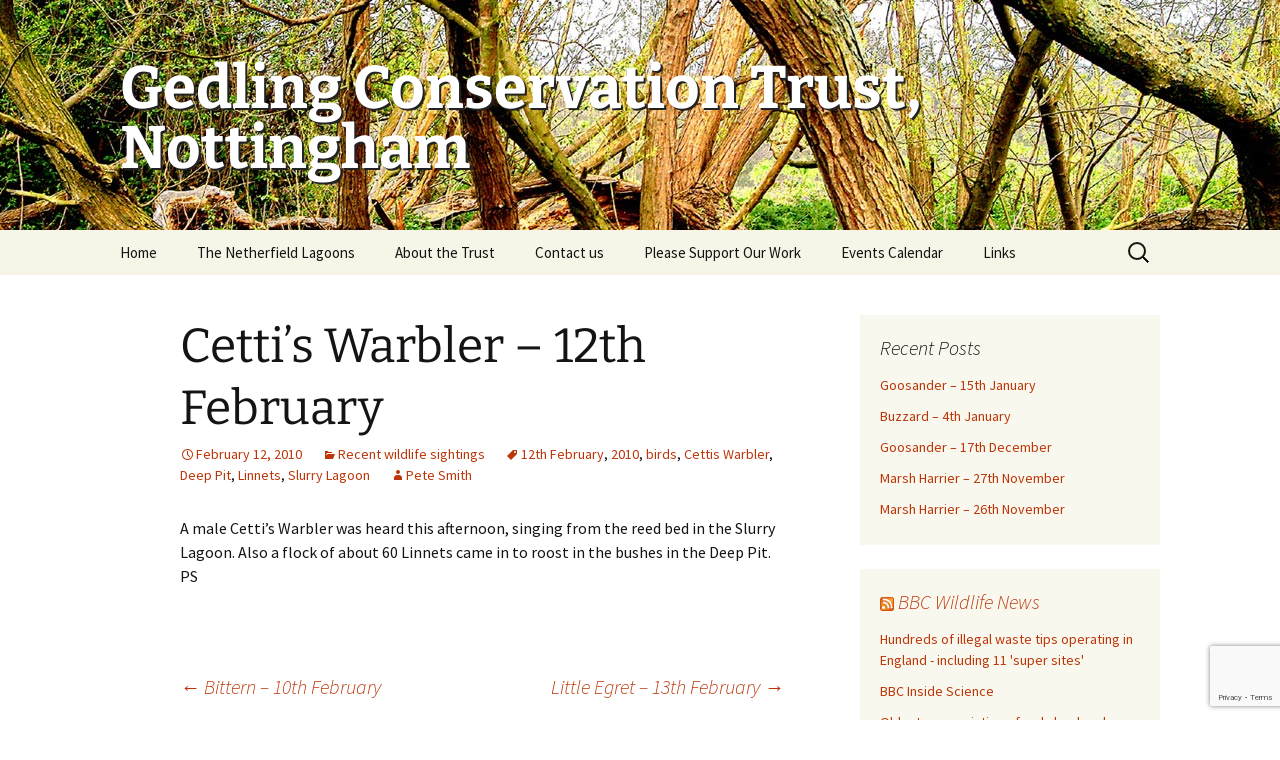

--- FILE ---
content_type: text/html; charset=UTF-8
request_url: https://www.gedlingconservationtrust.org/2010/02/12/cettis-warbler-12th-february/
body_size: 15579
content:
<!DOCTYPE html><html lang="en-GB"><head><meta charset="UTF-8"><meta name="viewport" content="width=device-width, initial-scale=1.0"><title>Cetti&#8217;s Warbler &#8211; 12th February | Gedling Conservation Trust, Nottingham</title><link rel="profile" href="https://gmpg.org/xfn/11"><link rel="pingback" href="https://www.gedlingconservationtrust.org/xmlrpc.php"><meta name='robots' content='max-image-preview:large' /><link rel="alternate" type="application/rss+xml" title="Gedling Conservation Trust, Nottingham &raquo; Feed" href="https://www.gedlingconservationtrust.org/feed/" /><link rel="alternate" type="application/rss+xml" title="Gedling Conservation Trust, Nottingham &raquo; Comments Feed" href="https://www.gedlingconservationtrust.org/comments/feed/" /><link rel="alternate" title="oEmbed (JSON)" type="application/json+oembed" href="https://www.gedlingconservationtrust.org/wp-json/oembed/1.0/embed?url=https%3A%2F%2Fwww.gedlingconservationtrust.org%2F2010%2F02%2F12%2Fcettis-warbler-12th-february%2F" /><link rel="alternate" title="oEmbed (XML)" type="text/xml+oembed" href="https://www.gedlingconservationtrust.org/wp-json/oembed/1.0/embed?url=https%3A%2F%2Fwww.gedlingconservationtrust.org%2F2010%2F02%2F12%2Fcettis-warbler-12th-february%2F&#038;format=xml" /><style id='wp-img-auto-sizes-contain-inline-css'>img:is([sizes=auto i],[sizes^="auto," i]){contain-intrinsic-size:3000px 1500px}
/*# sourceURL=wp-img-auto-sizes-contain-inline-css */</style><link data-optimized="2" rel="stylesheet" href="https://www.gedlingconservationtrust.org/wp-content/litespeed/css/0ff722052c36d2eb65a6f96632234633.css?ver=1843f" /><style id='wp-emoji-styles-inline-css'>img.wp-smiley, img.emoji {
		display: inline !important;
		border: none !important;
		box-shadow: none !important;
		height: 1em !important;
		width: 1em !important;
		margin: 0 0.07em !important;
		vertical-align: -0.1em !important;
		background: none !important;
		padding: 0 !important;
	}
/*# sourceURL=wp-emoji-styles-inline-css */</style><style id='global-styles-inline-css'>:root{--wp--preset--aspect-ratio--square: 1;--wp--preset--aspect-ratio--4-3: 4/3;--wp--preset--aspect-ratio--3-4: 3/4;--wp--preset--aspect-ratio--3-2: 3/2;--wp--preset--aspect-ratio--2-3: 2/3;--wp--preset--aspect-ratio--16-9: 16/9;--wp--preset--aspect-ratio--9-16: 9/16;--wp--preset--color--black: #000000;--wp--preset--color--cyan-bluish-gray: #abb8c3;--wp--preset--color--white: #fff;--wp--preset--color--pale-pink: #f78da7;--wp--preset--color--vivid-red: #cf2e2e;--wp--preset--color--luminous-vivid-orange: #ff6900;--wp--preset--color--luminous-vivid-amber: #fcb900;--wp--preset--color--light-green-cyan: #7bdcb5;--wp--preset--color--vivid-green-cyan: #00d084;--wp--preset--color--pale-cyan-blue: #8ed1fc;--wp--preset--color--vivid-cyan-blue: #0693e3;--wp--preset--color--vivid-purple: #9b51e0;--wp--preset--color--dark-gray: #141412;--wp--preset--color--red: #bc360a;--wp--preset--color--medium-orange: #db572f;--wp--preset--color--light-orange: #ea9629;--wp--preset--color--yellow: #fbca3c;--wp--preset--color--dark-brown: #220e10;--wp--preset--color--medium-brown: #722d19;--wp--preset--color--light-brown: #eadaa6;--wp--preset--color--beige: #e8e5ce;--wp--preset--color--off-white: #f7f5e7;--wp--preset--gradient--vivid-cyan-blue-to-vivid-purple: linear-gradient(135deg,rgb(6,147,227) 0%,rgb(155,81,224) 100%);--wp--preset--gradient--light-green-cyan-to-vivid-green-cyan: linear-gradient(135deg,rgb(122,220,180) 0%,rgb(0,208,130) 100%);--wp--preset--gradient--luminous-vivid-amber-to-luminous-vivid-orange: linear-gradient(135deg,rgb(252,185,0) 0%,rgb(255,105,0) 100%);--wp--preset--gradient--luminous-vivid-orange-to-vivid-red: linear-gradient(135deg,rgb(255,105,0) 0%,rgb(207,46,46) 100%);--wp--preset--gradient--very-light-gray-to-cyan-bluish-gray: linear-gradient(135deg,rgb(238,238,238) 0%,rgb(169,184,195) 100%);--wp--preset--gradient--cool-to-warm-spectrum: linear-gradient(135deg,rgb(74,234,220) 0%,rgb(151,120,209) 20%,rgb(207,42,186) 40%,rgb(238,44,130) 60%,rgb(251,105,98) 80%,rgb(254,248,76) 100%);--wp--preset--gradient--blush-light-purple: linear-gradient(135deg,rgb(255,206,236) 0%,rgb(152,150,240) 100%);--wp--preset--gradient--blush-bordeaux: linear-gradient(135deg,rgb(254,205,165) 0%,rgb(254,45,45) 50%,rgb(107,0,62) 100%);--wp--preset--gradient--luminous-dusk: linear-gradient(135deg,rgb(255,203,112) 0%,rgb(199,81,192) 50%,rgb(65,88,208) 100%);--wp--preset--gradient--pale-ocean: linear-gradient(135deg,rgb(255,245,203) 0%,rgb(182,227,212) 50%,rgb(51,167,181) 100%);--wp--preset--gradient--electric-grass: linear-gradient(135deg,rgb(202,248,128) 0%,rgb(113,206,126) 100%);--wp--preset--gradient--midnight: linear-gradient(135deg,rgb(2,3,129) 0%,rgb(40,116,252) 100%);--wp--preset--gradient--autumn-brown: linear-gradient(135deg, rgba(226,45,15,1) 0%, rgba(158,25,13,1) 100%);--wp--preset--gradient--sunset-yellow: linear-gradient(135deg, rgba(233,139,41,1) 0%, rgba(238,179,95,1) 100%);--wp--preset--gradient--light-sky: linear-gradient(135deg,rgba(228,228,228,1.0) 0%,rgba(208,225,252,1.0) 100%);--wp--preset--gradient--dark-sky: linear-gradient(135deg,rgba(0,0,0,1.0) 0%,rgba(56,61,69,1.0) 100%);--wp--preset--font-size--small: 13px;--wp--preset--font-size--medium: 20px;--wp--preset--font-size--large: 36px;--wp--preset--font-size--x-large: 42px;--wp--preset--spacing--20: 0.44rem;--wp--preset--spacing--30: 0.67rem;--wp--preset--spacing--40: 1rem;--wp--preset--spacing--50: 1.5rem;--wp--preset--spacing--60: 2.25rem;--wp--preset--spacing--70: 3.38rem;--wp--preset--spacing--80: 5.06rem;--wp--preset--shadow--natural: 6px 6px 9px rgba(0, 0, 0, 0.2);--wp--preset--shadow--deep: 12px 12px 50px rgba(0, 0, 0, 0.4);--wp--preset--shadow--sharp: 6px 6px 0px rgba(0, 0, 0, 0.2);--wp--preset--shadow--outlined: 6px 6px 0px -3px rgb(255, 255, 255), 6px 6px rgb(0, 0, 0);--wp--preset--shadow--crisp: 6px 6px 0px rgb(0, 0, 0);}:where(.is-layout-flex){gap: 0.5em;}:where(.is-layout-grid){gap: 0.5em;}body .is-layout-flex{display: flex;}.is-layout-flex{flex-wrap: wrap;align-items: center;}.is-layout-flex > :is(*, div){margin: 0;}body .is-layout-grid{display: grid;}.is-layout-grid > :is(*, div){margin: 0;}:where(.wp-block-columns.is-layout-flex){gap: 2em;}:where(.wp-block-columns.is-layout-grid){gap: 2em;}:where(.wp-block-post-template.is-layout-flex){gap: 1.25em;}:where(.wp-block-post-template.is-layout-grid){gap: 1.25em;}.has-black-color{color: var(--wp--preset--color--black) !important;}.has-cyan-bluish-gray-color{color: var(--wp--preset--color--cyan-bluish-gray) !important;}.has-white-color{color: var(--wp--preset--color--white) !important;}.has-pale-pink-color{color: var(--wp--preset--color--pale-pink) !important;}.has-vivid-red-color{color: var(--wp--preset--color--vivid-red) !important;}.has-luminous-vivid-orange-color{color: var(--wp--preset--color--luminous-vivid-orange) !important;}.has-luminous-vivid-amber-color{color: var(--wp--preset--color--luminous-vivid-amber) !important;}.has-light-green-cyan-color{color: var(--wp--preset--color--light-green-cyan) !important;}.has-vivid-green-cyan-color{color: var(--wp--preset--color--vivid-green-cyan) !important;}.has-pale-cyan-blue-color{color: var(--wp--preset--color--pale-cyan-blue) !important;}.has-vivid-cyan-blue-color{color: var(--wp--preset--color--vivid-cyan-blue) !important;}.has-vivid-purple-color{color: var(--wp--preset--color--vivid-purple) !important;}.has-black-background-color{background-color: var(--wp--preset--color--black) !important;}.has-cyan-bluish-gray-background-color{background-color: var(--wp--preset--color--cyan-bluish-gray) !important;}.has-white-background-color{background-color: var(--wp--preset--color--white) !important;}.has-pale-pink-background-color{background-color: var(--wp--preset--color--pale-pink) !important;}.has-vivid-red-background-color{background-color: var(--wp--preset--color--vivid-red) !important;}.has-luminous-vivid-orange-background-color{background-color: var(--wp--preset--color--luminous-vivid-orange) !important;}.has-luminous-vivid-amber-background-color{background-color: var(--wp--preset--color--luminous-vivid-amber) !important;}.has-light-green-cyan-background-color{background-color: var(--wp--preset--color--light-green-cyan) !important;}.has-vivid-green-cyan-background-color{background-color: var(--wp--preset--color--vivid-green-cyan) !important;}.has-pale-cyan-blue-background-color{background-color: var(--wp--preset--color--pale-cyan-blue) !important;}.has-vivid-cyan-blue-background-color{background-color: var(--wp--preset--color--vivid-cyan-blue) !important;}.has-vivid-purple-background-color{background-color: var(--wp--preset--color--vivid-purple) !important;}.has-black-border-color{border-color: var(--wp--preset--color--black) !important;}.has-cyan-bluish-gray-border-color{border-color: var(--wp--preset--color--cyan-bluish-gray) !important;}.has-white-border-color{border-color: var(--wp--preset--color--white) !important;}.has-pale-pink-border-color{border-color: var(--wp--preset--color--pale-pink) !important;}.has-vivid-red-border-color{border-color: var(--wp--preset--color--vivid-red) !important;}.has-luminous-vivid-orange-border-color{border-color: var(--wp--preset--color--luminous-vivid-orange) !important;}.has-luminous-vivid-amber-border-color{border-color: var(--wp--preset--color--luminous-vivid-amber) !important;}.has-light-green-cyan-border-color{border-color: var(--wp--preset--color--light-green-cyan) !important;}.has-vivid-green-cyan-border-color{border-color: var(--wp--preset--color--vivid-green-cyan) !important;}.has-pale-cyan-blue-border-color{border-color: var(--wp--preset--color--pale-cyan-blue) !important;}.has-vivid-cyan-blue-border-color{border-color: var(--wp--preset--color--vivid-cyan-blue) !important;}.has-vivid-purple-border-color{border-color: var(--wp--preset--color--vivid-purple) !important;}.has-vivid-cyan-blue-to-vivid-purple-gradient-background{background: var(--wp--preset--gradient--vivid-cyan-blue-to-vivid-purple) !important;}.has-light-green-cyan-to-vivid-green-cyan-gradient-background{background: var(--wp--preset--gradient--light-green-cyan-to-vivid-green-cyan) !important;}.has-luminous-vivid-amber-to-luminous-vivid-orange-gradient-background{background: var(--wp--preset--gradient--luminous-vivid-amber-to-luminous-vivid-orange) !important;}.has-luminous-vivid-orange-to-vivid-red-gradient-background{background: var(--wp--preset--gradient--luminous-vivid-orange-to-vivid-red) !important;}.has-very-light-gray-to-cyan-bluish-gray-gradient-background{background: var(--wp--preset--gradient--very-light-gray-to-cyan-bluish-gray) !important;}.has-cool-to-warm-spectrum-gradient-background{background: var(--wp--preset--gradient--cool-to-warm-spectrum) !important;}.has-blush-light-purple-gradient-background{background: var(--wp--preset--gradient--blush-light-purple) !important;}.has-blush-bordeaux-gradient-background{background: var(--wp--preset--gradient--blush-bordeaux) !important;}.has-luminous-dusk-gradient-background{background: var(--wp--preset--gradient--luminous-dusk) !important;}.has-pale-ocean-gradient-background{background: var(--wp--preset--gradient--pale-ocean) !important;}.has-electric-grass-gradient-background{background: var(--wp--preset--gradient--electric-grass) !important;}.has-midnight-gradient-background{background: var(--wp--preset--gradient--midnight) !important;}.has-small-font-size{font-size: var(--wp--preset--font-size--small) !important;}.has-medium-font-size{font-size: var(--wp--preset--font-size--medium) !important;}.has-large-font-size{font-size: var(--wp--preset--font-size--large) !important;}.has-x-large-font-size{font-size: var(--wp--preset--font-size--x-large) !important;}
/*# sourceURL=global-styles-inline-css */</style><style id='classic-theme-styles-inline-css'>/*! This file is auto-generated */
.wp-block-button__link{color:#fff;background-color:#32373c;border-radius:9999px;box-shadow:none;text-decoration:none;padding:calc(.667em + 2px) calc(1.333em + 2px);font-size:1.125em}.wp-block-file__button{background:#32373c;color:#fff;text-decoration:none}
/*# sourceURL=/wp-includes/css/classic-themes.min.css */</style> <script src="https://www.gedlingconservationtrust.org/wp-includes/js/jquery/jquery.min.js" id="jquery-core-js"></script> <script id="thumbs_rating_scripts-js-extra" src="[data-uri]" defer></script> <link rel="https://api.w.org/" href="https://www.gedlingconservationtrust.org/wp-json/" /><link rel="alternate" title="JSON" type="application/json" href="https://www.gedlingconservationtrust.org/wp-json/wp/v2/posts/1165" /><link rel="EditURI" type="application/rsd+xml" title="RSD" href="https://www.gedlingconservationtrust.org/xmlrpc.php?rsd" /><meta name="generator" content="WordPress 6.9" /><link rel="canonical" href="https://www.gedlingconservationtrust.org/2010/02/12/cettis-warbler-12th-february/" /><link rel='shortlink' href='https://www.gedlingconservationtrust.org/?p=1165' />
 <script src="https://www.googletagmanager.com/gtag/js?id=UA-114586915-1" defer data-deferred="1"></script> <script src="[data-uri]" defer></script> <style type="text/css" id="twentythirteen-header-css">.site-header {
		background: url(https://www.gedlingconservationtrust.org/wp-content/uploads/2017/03/tortured-willows-v1.jpg) no-repeat scroll top;
		background-size: 1600px auto;
	}
	@media (max-width: 767px) {
		.site-header {
			background-size: 768px auto;
		}
	}
	@media (max-width: 359px) {
		.site-header {
			background-size: 360px auto;
		}
	}</style></head><body class="wp-singular post-template-default single single-post postid-1165 single-format-standard wp-embed-responsive wp-theme-twentythirteen wp-child-theme-twentythirteen-child sidebar no-avatars"><div id="page" class="hfeed site">
<a class="screen-reader-text skip-link" href="#content">
Skip to content		</a><header id="masthead" class="site-header">
<a class="home-link" href="https://www.gedlingconservationtrust.org/" rel="home" ><h1 class="site-title">Gedling Conservation Trust, Nottingham</h1>
</a><div id="navbar" class="navbar"><nav id="site-navigation" class="navigation main-navigation">
<button class="menu-toggle">Menu</button><div class="menu-menu-1-container"><ul id="primary-menu" class="nav-menu"><li id="menu-item-13014" class="menu-item menu-item-type-post_type menu-item-object-page menu-item-home menu-item-13014"><a href="https://www.gedlingconservationtrust.org/">Home</a></li><li id="menu-item-3753" class="menu-item menu-item-type-post_type menu-item-object-page menu-item-has-children menu-item-3753"><a href="https://www.gedlingconservationtrust.org/netherfield-lagoons/">The Netherfield Lagoons</a><ul class="sub-menu"><li id="menu-item-3749" class="menu-item menu-item-type-post_type menu-item-object-page menu-item-3749"><a href="https://www.gedlingconservationtrust.org/netherfield-lagoons/lagoons/">Getting to the Lagoons</a></li><li id="menu-item-3759" class="menu-item menu-item-type-post_type menu-item-object-page menu-item-3759"><a href="https://www.gedlingconservationtrust.org/netherfield-lagoons/guided-walk-netherfield-lagoons-nature-reserve/">Guided walk around the Netherfield Lagoons</a></li><li id="menu-item-4115" class="menu-item menu-item-type-taxonomy menu-item-object-category current-post-ancestor current-menu-parent current-post-parent menu-item-4115"><a href="https://www.gedlingconservationtrust.org/category/recent-sightings/">Recent wildlife sightings</a></li><li id="menu-item-9588" class="menu-item menu-item-type-post_type_archive menu-item-object-species_list menu-item-has-children menu-item-9588"><a href="https://www.gedlingconservationtrust.org/species/">Species Identification</a><ul class="sub-menu"><li id="menu-item-18521" class="menu-item menu-item-type-taxonomy menu-item-object-species_index menu-item-18521"><a href="https://www.gedlingconservationtrust.org/species-index/barkflies/">Barkflies</a></li><li id="menu-item-12772" class="menu-item menu-item-type-taxonomy menu-item-object-species_index menu-item-12772"><a href="https://www.gedlingconservationtrust.org/species-index/butterflies-and-moths/">Butterflies and Moths</a></li><li id="menu-item-12970" class="menu-item menu-item-type-taxonomy menu-item-object-species_index menu-item-12970"><a href="https://www.gedlingconservationtrust.org/species-index/trichoptera/">Caddis Flies</a></li><li id="menu-item-12971" class="menu-item menu-item-type-taxonomy menu-item-object-species_index menu-item-12971"><a href="https://www.gedlingconservationtrust.org/species-index/neuroptera/">Lacewings</a></li><li id="menu-item-12972" class="menu-item menu-item-type-taxonomy menu-item-object-species_index menu-item-12972"><a href="https://www.gedlingconservationtrust.org/species-index/megaloptera/">Alder Flies</a></li><li id="menu-item-12973" class="menu-item menu-item-type-taxonomy menu-item-object-species_index menu-item-12973"><a href="https://www.gedlingconservationtrust.org/species-index/mecoptera/">Scorpion Flies</a></li><li id="menu-item-11844" class="menu-item menu-item-type-taxonomy menu-item-object-species_index menu-item-11844"><a href="https://www.gedlingconservationtrust.org/species-index/hymenoptera/">Bees, Wasps, Ants, Ichneumons and Sawflies</a></li><li id="menu-item-11400" class="menu-item menu-item-type-taxonomy menu-item-object-species_index menu-item-11400"><a href="https://www.gedlingconservationtrust.org/species-index/hemiptera/">Bugs</a></li><li id="menu-item-11069" class="menu-item menu-item-type-taxonomy menu-item-object-species_index menu-item-11069"><a href="https://www.gedlingconservationtrust.org/species-index/beetles/">Beetles</a></li><li id="menu-item-9990" class="menu-item menu-item-type-taxonomy menu-item-object-species_index menu-item-9990"><a href="https://www.gedlingconservationtrust.org/species-index/flies/">Flies</a></li><li id="menu-item-12974" class="menu-item menu-item-type-taxonomy menu-item-object-species_index menu-item-12974"><a href="https://www.gedlingconservationtrust.org/species-index/ephemeroptera/">Mayflies</a></li><li id="menu-item-11068" class="menu-item menu-item-type-taxonomy menu-item-object-species_index menu-item-11068"><a href="https://www.gedlingconservationtrust.org/species-index/dragonflies/">Dragonflies and Damselflies</a></li><li id="menu-item-12975" class="menu-item menu-item-type-taxonomy menu-item-object-species_index menu-item-12975"><a href="https://www.gedlingconservationtrust.org/species-index/dermaptera/">Earwigs</a></li><li id="menu-item-11070" class="menu-item menu-item-type-taxonomy menu-item-object-species_index menu-item-11070"><a href="https://www.gedlingconservationtrust.org/species-index/orthoptera/">Crickets and Grasshoppers</a></li></ul></li><li id="menu-item-3760" class="menu-item menu-item-type-post_type menu-item-object-page menu-item-has-children menu-item-3760"><a href="https://www.gedlingconservationtrust.org/netherfield-lagoons/image-galleries/">Image Galleries</a><ul class="sub-menu"><li id="menu-item-3752" class="menu-item menu-item-type-post_type menu-item-object-page menu-item-3752"><a href="https://www.gedlingconservationtrust.org/netherfield-lagoons/image-galleries/lagoons/">The Lagoons</a></li><li id="menu-item-3754" class="menu-item menu-item-type-post_type menu-item-object-page menu-item-3754"><a href="https://www.gedlingconservationtrust.org/netherfield-lagoons/image-galleries/birds/">Birds</a></li><li id="menu-item-3770" class="menu-item menu-item-type-post_type menu-item-object-page menu-item-3770"><a href="https://www.gedlingconservationtrust.org/netherfield-lagoons/image-galleries/mammals/">Mammals</a></li><li id="menu-item-3761" class="menu-item menu-item-type-post_type menu-item-object-page menu-item-has-children menu-item-3761"><a href="https://www.gedlingconservationtrust.org/netherfield-lagoons/image-galleries/invertebrates/">Invertebrates</a><ul class="sub-menu"><li id="menu-item-13390" class="menu-item menu-item-type-taxonomy menu-item-object-species_index menu-item-13390"><a href="https://www.gedlingconservationtrust.org/species-index/butterflies-and-moths/">Butterflies and Moths</a></li><li id="menu-item-10796" class="menu-item menu-item-type-taxonomy menu-item-object-species_index menu-item-10796"><a href="https://www.gedlingconservationtrust.org/species-index/dragonflies/">Dragonflies and Damselflies</a></li><li id="menu-item-10795" class="menu-item menu-item-type-taxonomy menu-item-object-species_index menu-item-10795"><a href="https://www.gedlingconservationtrust.org/species-index/flies/">Flies</a></li><li id="menu-item-11845" class="menu-item menu-item-type-taxonomy menu-item-object-species_index menu-item-11845"><a href="https://www.gedlingconservationtrust.org/species-index/hymenoptera/">Bees, Wasps, Ants, Ichneumons and Sawflies</a></li><li id="menu-item-11402" class="menu-item menu-item-type-taxonomy menu-item-object-species_index menu-item-11402"><a href="https://www.gedlingconservationtrust.org/species-index/beetles/">Beetles</a></li><li id="menu-item-11401" class="menu-item menu-item-type-taxonomy menu-item-object-species_index menu-item-11401"><a href="https://www.gedlingconservationtrust.org/species-index/bugs/">Bugs</a></li><li id="menu-item-3776" class="menu-item menu-item-type-post_type menu-item-object-page menu-item-3776"><a href="https://www.gedlingconservationtrust.org/netherfield-lagoons/image-galleries/invertebrates/spiders-allies/">Spiders &#038; Allies</a></li><li id="menu-item-13446" class="menu-item menu-item-type-taxonomy menu-item-object-species_index menu-item-13446"><a href="https://www.gedlingconservationtrust.org/species-index/orthoptera/">Crickets and Grasshoppers</a></li><li id="menu-item-3781" class="menu-item menu-item-type-post_type menu-item-object-page menu-item-3781"><a href="https://www.gedlingconservationtrust.org/netherfield-lagoons/image-galleries/invertebrates/molluscs/">Molluscs</a></li><li id="menu-item-3774" class="menu-item menu-item-type-post_type menu-item-object-page menu-item-3774"><a href="https://www.gedlingconservationtrust.org/netherfield-lagoons/image-galleries/invertebrates/other-invertebrates/">Other Invertebrates</a></li></ul></li><li id="menu-item-3766" class="menu-item menu-item-type-post_type menu-item-object-page menu-item-3766"><a href="https://www.gedlingconservationtrust.org/netherfield-lagoons/image-galleries/plant-life/">Plant Life</a></li><li id="menu-item-3779" class="menu-item menu-item-type-post_type menu-item-object-page menu-item-3779"><a href="https://www.gedlingconservationtrust.org/netherfield-lagoons/image-galleries/fungi/">Fungi</a></li><li id="menu-item-3768" class="menu-item menu-item-type-post_type menu-item-object-page menu-item-3768"><a href="https://www.gedlingconservationtrust.org/netherfield-lagoons/image-galleries/amphibians-reptiles/">Amphibians &#038; Reptiles</a></li></ul></li><li id="menu-item-4125" class="menu-item menu-item-type-taxonomy menu-item-object-category menu-item-4125"><a href="https://www.gedlingconservationtrust.org/category/management-reports-netherfield-lagoons/">Management Reports &#8211; Netherfield Lagoons</a></li><li id="menu-item-3767" class="menu-item menu-item-type-post_type menu-item-object-page menu-item-has-children menu-item-3767"><a href="https://www.gedlingconservationtrust.org/netherfield-lagoons/site-records/">Site records</a><ul class="sub-menu"><li id="menu-item-3746" class="menu-item menu-item-type-post_type menu-item-object-page menu-item-has-children menu-item-3746"><a href="https://www.gedlingconservationtrust.org/netherfield-lagoons/site-records/bird-records/">Bird Records</a><ul class="sub-menu"><li id="menu-item-3747" class="menu-item menu-item-type-post_type menu-item-object-page menu-item-3747"><a href="https://www.gedlingconservationtrust.org/netherfield-lagoons/site-records/bird-records/arrival-departure-dates/">Bird Species Arrival &#038; Departure Dates</a></li><li id="menu-item-3748" class="menu-item menu-item-type-post_type menu-item-object-page menu-item-3748"><a href="https://www.gedlingconservationtrust.org/netherfield-lagoons/site-records/bird-records/breeding-birds/">Breeding Birds</a></li></ul></li><li id="menu-item-3758" class="menu-item menu-item-type-post_type menu-item-object-page menu-item-3758"><a href="https://www.gedlingconservationtrust.org/netherfield-lagoons/site-records/butterfly-records/">Butterfly records</a></li><li id="menu-item-3764" class="menu-item menu-item-type-post_type menu-item-object-page menu-item-3764"><a href="https://www.gedlingconservationtrust.org/netherfield-lagoons/site-records/dragonfly-records/">Dragonfly records</a></li><li id="menu-item-8142" class="menu-item menu-item-type-post_type menu-item-object-page menu-item-has-children menu-item-8142"><a href="https://www.gedlingconservationtrust.org/netherfield-lagoons/site-records/invertebrate-records/">Invertebrate records</a><ul class="sub-menu"><li id="menu-item-8141" class="menu-item menu-item-type-post_type menu-item-object-page menu-item-8141"><a href="https://www.gedlingconservationtrust.org/netherfield-lagoons/site-records/invertebrate-records/annelida-worms-leeches/">Annelida – Worms and Leeches</a></li><li id="menu-item-8140" class="menu-item menu-item-type-post_type menu-item-object-page menu-item-8140"><a href="https://www.gedlingconservationtrust.org/netherfield-lagoons/site-records/invertebrate-records/mollusca-snails-clams-mussels/">Mollusca – Snails, Clams and Mussels</a></li><li id="menu-item-8139" class="menu-item menu-item-type-post_type menu-item-object-page menu-item-8139"><a href="https://www.gedlingconservationtrust.org/netherfield-lagoons/site-records/invertebrate-records/crustacea-shrimps-fleas-lice/">Crustacea – Shrimps, Fleas and Lice</a></li><li id="menu-item-8138" class="menu-item menu-item-type-post_type menu-item-object-page menu-item-8138"><a href="https://www.gedlingconservationtrust.org/netherfield-lagoons/site-records/invertebrate-records/chilapodia-millipedes-centipedes/">Chilapodia – Millipedes and Centipedes</a></li><li id="menu-item-8137" class="menu-item menu-item-type-post_type menu-item-object-page menu-item-8137"><a href="https://www.gedlingconservationtrust.org/netherfield-lagoons/site-records/invertebrate-records/insecta/">Insecta</a></li><li id="menu-item-8136" class="menu-item menu-item-type-post_type menu-item-object-page menu-item-8136"><a href="https://www.gedlingconservationtrust.org/netherfield-lagoons/site-records/invertebrate-records/arachnida-spiders-harvestmen/">Arachnida – Spiders and Harvestmen</a></li></ul></li><li id="menu-item-3755" class="menu-item menu-item-type-post_type menu-item-object-page menu-item-3755"><a href="https://www.gedlingconservationtrust.org/netherfield-lagoons/site-records/mammal-records/">Mammal records</a></li><li id="menu-item-8066" class="menu-item menu-item-type-post_type menu-item-object-page menu-item-8066"><a href="https://www.gedlingconservationtrust.org/netherfield-lagoons/site-records/fish-records/">Fish records</a></li><li id="menu-item-8108" class="menu-item menu-item-type-post_type menu-item-object-page menu-item-8108"><a href="https://www.gedlingconservationtrust.org/netherfield-lagoons/site-records/netherfield-lagoonssite-recordsplant-records/">Plant Records</a></li></ul></li></ul></li><li id="menu-item-4116" class="menu-item menu-item-type-post_type menu-item-object-page menu-item-4116"><a href="https://www.gedlingconservationtrust.org/about-the-trust/">About the Trust</a></li><li id="menu-item-3750" class="menu-item menu-item-type-post_type menu-item-object-page menu-item-3750"><a href="https://www.gedlingconservationtrust.org/netherfield-lagoons/contact/">Contact us</a></li><li id="menu-item-4118" class="menu-item menu-item-type-post_type menu-item-object-page menu-item-4118"><a href="https://www.gedlingconservationtrust.org/support-us/">Please Support Our Work</a></li><li id="menu-item-4117" class="menu-item menu-item-type-post_type menu-item-object-page menu-item-4117"><a href="https://www.gedlingconservationtrust.org/join-in/">Events Calendar</a></li><li id="menu-item-3765" class="menu-item menu-item-type-post_type menu-item-object-page menu-item-3765"><a href="https://www.gedlingconservationtrust.org/links/">Links</a></li></ul></div><form role="search" method="get" class="search-form" action="https://www.gedlingconservationtrust.org/">
<label>
<span class="screen-reader-text">Search for:</span>
<input type="search" class="search-field" placeholder="Search &hellip;" value="" name="s" />
</label>
<input type="submit" class="search-submit" value="Search" /></form></nav></div></header><div id="main" class="site-main"><div id="primary" class="content-area"><div id="content" class="site-content" role="main"><article id="post-1165" class="post-1165 post type-post status-publish format-standard hentry category-recent-sightings tag-12th-february tag-111 tag-birds tag-cettis-warbler tag-deep-pit tag-linnets tag-slurry-lagoon"><header class="entry-header"><h1 class="entry-title">Cetti&#8217;s Warbler &#8211; 12th February</h1><div class="entry-meta">
<span class="date"><a href="https://www.gedlingconservationtrust.org/2010/02/12/cettis-warbler-12th-february/" title="Permalink to Cetti&#8217;s Warbler &#8211; 12th February" rel="bookmark"><time class="entry-date" datetime="2010-02-12T18:58:16+00:00">February 12, 2010</time></a></span><span class="categories-links"><a href="https://www.gedlingconservationtrust.org/category/recent-sightings/" rel="category tag">Recent wildlife sightings</a></span><span class="tags-links"><a href="https://www.gedlingconservationtrust.org/tag/12th-february/" rel="tag">12th February</a>, <a href="https://www.gedlingconservationtrust.org/tag/2010/" rel="tag">2010</a>, <a href="https://www.gedlingconservationtrust.org/tag/birds/" rel="tag">birds</a>, <a href="https://www.gedlingconservationtrust.org/tag/cettis-warbler/" rel="tag">Cettis Warbler</a>, <a href="https://www.gedlingconservationtrust.org/tag/deep-pit/" rel="tag">Deep Pit</a>, <a href="https://www.gedlingconservationtrust.org/tag/linnets/" rel="tag">Linnets</a>, <a href="https://www.gedlingconservationtrust.org/tag/slurry-lagoon/" rel="tag">Slurry Lagoon</a></span><span class="author vcard"><a class="url fn n" href="https://www.gedlingconservationtrust.org/author/pete-smith/" title="View all posts by Pete Smith" rel="author">Pete Smith</a></span></div></header><div class="entry-content"><p>A male Cetti&#8217;s Warbler was heard this afternoon, singing from the reed bed in the Slurry Lagoon. Also a flock of about 60 Linnets came in to roost in the bushes in the Deep Pit. PS</p></div><footer class="entry-meta"></footer></article><nav class="navigation post-navigation"><h1 class="screen-reader-text">
Post navigation</h1><div class="nav-links"><a href="https://www.gedlingconservationtrust.org/2010/02/10/bittern-10th-february/" rel="prev"><span class="meta-nav">&larr;</span> Bittern &#8211; 10th February</a>			<a href="https://www.gedlingconservationtrust.org/2010/02/13/egret-13th-february/" rel="next">Little Egret &#8211; 13th February <span class="meta-nav">&rarr;</span></a></div></nav><div id="comments" class="comments-area"></div></div></div><div id="tertiary" class="sidebar-container" role="complementary"><div class="sidebar-inner"><div class="widget-area"><aside id="recent-posts-3" class="widget widget_recent_entries"><h3 class="widget-title">Recent Posts</h3><nav aria-label="Recent Posts"><ul><li>
<a href="https://www.gedlingconservationtrust.org/2026/01/15/goosander-15th-january/">Goosander &#8211; 15th January</a></li><li>
<a href="https://www.gedlingconservationtrust.org/2026/01/04/buzzard-4th-january/">Buzzard &#8211; 4th January</a></li><li>
<a href="https://www.gedlingconservationtrust.org/2025/12/17/goosander-17th-december/">Goosander &#8211; 17th December</a></li><li>
<a href="https://www.gedlingconservationtrust.org/2025/11/27/marsh-harrier-27th-november/">Marsh Harrier &#8211; 27th November</a></li><li>
<a href="https://www.gedlingconservationtrust.org/2025/11/26/marsh-harrier-26th-november/">Marsh Harrier &#8211; 26th November</a></li></ul></nav></aside><aside id="rss-2" class="widget widget_rss"><h3 class="widget-title"><a class="rsswidget rss-widget-feed" href="http://feeds.bbci.co.uk/news/science_and_environment/rss.xml?edition=uk"><img class="rss-widget-icon" style="border:0" width="14" height="14" src="https://www.gedlingconservationtrust.org/wp-includes/images/rss.png" alt="RSS" loading="lazy" /></a> <a class="rsswidget rss-widget-title" href="https://www.bbc.co.uk/news/science_and_environment">BBC Wildlife News</a></h3><nav aria-label="BBC Wildlife News"><ul><li><a class='rsswidget' href='https://www.bbc.com/news/articles/c1ev4yg1j1lo?at_medium=RSS&#038;at_campaign=rss'>Hundreds of illegal waste tips operating in England - including 11 &#039;super sites&#039;</a></li><li><a class='rsswidget' href='https://www.bbc.co.uk/sounds/play/w3ct8txw?at_medium=RSS&#038;at_campaign=rss'>BBC Inside Science</a></li><li><a class='rsswidget' href='https://www.bbc.com/news/articles/czx1pnlzer5o?at_medium=RSS&#038;at_campaign=rss'>Oldest cave painting of red claw hand could rewrite human creativity timeline</a></li><li><a class='rsswidget' href='https://www.bbc.com/news/articles/ce9y1e09j72o?at_medium=RSS&#038;at_campaign=rss'>Nature loss is a national security risk, intelligence group warns</a></li><li><a class='rsswidget' href='https://www.bbc.com/news/articles/ce9y1e09j72o?at_medium=RSS&#038;at_campaign=rss'>Nature loss is a national security risk, intelligence group warns</a></li><li><a class='rsswidget' href='https://www.bbc.com/news/articles/ckgj7me00p0o?at_medium=RSS&#038;at_campaign=rss'>UK homes to get £15bn for solar and green tech to cut energy bills</a></li><li><a class='rsswidget' href='https://www.bbc.com/news/articles/ckgj7me00p0o?at_medium=RSS&#038;at_campaign=rss'>UK homes to get £15bn for solar and green tech to cut energy bills</a></li><li><a class='rsswidget' href='https://www.bbc.com/news/articles/cj0n127y74go?at_medium=RSS&#038;at_campaign=rss'>Cow astonishes scientists with rare use of tools</a></li><li><a class='rsswidget' href='https://www.bbc.com/news/articles/cwygpg281dno?at_medium=RSS&#038;at_campaign=rss'>Water companies to face regular MOT-style checks in industry shake-up</a></li><li><a class='rsswidget' href='https://www.bbc.com/news/articles/cdjnr7lr7pzo?at_medium=RSS&#038;at_campaign=rss'>Hidden cameras reveal what hedgehogs really get up to after dark</a></li></ul></nav></aside></div></div></div></div><footer id="colophon" class="site-footer"><div id="secondary" class="sidebar-container" role="complementary"><div class="widget-area"><aside id="archives-2" class="widget widget_archive"><h3 class="widget-title">Archives</h3>		<label class="screen-reader-text" for="archives-dropdown-2">Archives</label>
<select id="archives-dropdown-2" name="archive-dropdown"><option value="">Select Month</option><option value='https://www.gedlingconservationtrust.org/2026/01/'> January 2026 &nbsp;(2)</option><option value='https://www.gedlingconservationtrust.org/2025/12/'> December 2025 &nbsp;(1)</option><option value='https://www.gedlingconservationtrust.org/2025/11/'> November 2025 &nbsp;(4)</option><option value='https://www.gedlingconservationtrust.org/2025/10/'> October 2025 &nbsp;(8)</option><option value='https://www.gedlingconservationtrust.org/2025/09/'> September 2025 &nbsp;(11)</option><option value='https://www.gedlingconservationtrust.org/2025/07/'> July 2025 &nbsp;(2)</option><option value='https://www.gedlingconservationtrust.org/2025/06/'> June 2025 &nbsp;(1)</option><option value='https://www.gedlingconservationtrust.org/2025/05/'> May 2025 &nbsp;(4)</option><option value='https://www.gedlingconservationtrust.org/2025/04/'> April 2025 &nbsp;(3)</option><option value='https://www.gedlingconservationtrust.org/2025/03/'> March 2025 &nbsp;(1)</option><option value='https://www.gedlingconservationtrust.org/2025/02/'> February 2025 &nbsp;(2)</option><option value='https://www.gedlingconservationtrust.org/2024/12/'> December 2024 &nbsp;(2)</option><option value='https://www.gedlingconservationtrust.org/2024/11/'> November 2024 &nbsp;(3)</option><option value='https://www.gedlingconservationtrust.org/2024/10/'> October 2024 &nbsp;(4)</option><option value='https://www.gedlingconservationtrust.org/2024/09/'> September 2024 &nbsp;(5)</option><option value='https://www.gedlingconservationtrust.org/2024/08/'> August 2024 &nbsp;(2)</option><option value='https://www.gedlingconservationtrust.org/2024/07/'> July 2024 &nbsp;(1)</option><option value='https://www.gedlingconservationtrust.org/2024/06/'> June 2024 &nbsp;(1)</option><option value='https://www.gedlingconservationtrust.org/2024/05/'> May 2024 &nbsp;(7)</option><option value='https://www.gedlingconservationtrust.org/2024/04/'> April 2024 &nbsp;(13)</option><option value='https://www.gedlingconservationtrust.org/2024/03/'> March 2024 &nbsp;(3)</option><option value='https://www.gedlingconservationtrust.org/2024/02/'> February 2024 &nbsp;(9)</option><option value='https://www.gedlingconservationtrust.org/2024/01/'> January 2024 &nbsp;(9)</option><option value='https://www.gedlingconservationtrust.org/2023/12/'> December 2023 &nbsp;(2)</option><option value='https://www.gedlingconservationtrust.org/2023/11/'> November 2023 &nbsp;(6)</option><option value='https://www.gedlingconservationtrust.org/2023/10/'> October 2023 &nbsp;(2)</option><option value='https://www.gedlingconservationtrust.org/2023/09/'> September 2023 &nbsp;(9)</option><option value='https://www.gedlingconservationtrust.org/2023/08/'> August 2023 &nbsp;(6)</option><option value='https://www.gedlingconservationtrust.org/2023/07/'> July 2023 &nbsp;(4)</option><option value='https://www.gedlingconservationtrust.org/2023/06/'> June 2023 &nbsp;(1)</option><option value='https://www.gedlingconservationtrust.org/2023/05/'> May 2023 &nbsp;(8)</option><option value='https://www.gedlingconservationtrust.org/2023/04/'> April 2023 &nbsp;(11)</option><option value='https://www.gedlingconservationtrust.org/2023/03/'> March 2023 &nbsp;(6)</option><option value='https://www.gedlingconservationtrust.org/2023/02/'> February 2023 &nbsp;(2)</option><option value='https://www.gedlingconservationtrust.org/2023/01/'> January 2023 &nbsp;(5)</option><option value='https://www.gedlingconservationtrust.org/2022/12/'> December 2022 &nbsp;(4)</option><option value='https://www.gedlingconservationtrust.org/2022/11/'> November 2022 &nbsp;(8)</option><option value='https://www.gedlingconservationtrust.org/2022/10/'> October 2022 &nbsp;(12)</option><option value='https://www.gedlingconservationtrust.org/2022/09/'> September 2022 &nbsp;(14)</option><option value='https://www.gedlingconservationtrust.org/2022/08/'> August 2022 &nbsp;(16)</option><option value='https://www.gedlingconservationtrust.org/2022/07/'> July 2022 &nbsp;(8)</option><option value='https://www.gedlingconservationtrust.org/2022/06/'> June 2022 &nbsp;(1)</option><option value='https://www.gedlingconservationtrust.org/2022/05/'> May 2022 &nbsp;(5)</option><option value='https://www.gedlingconservationtrust.org/2022/04/'> April 2022 &nbsp;(17)</option><option value='https://www.gedlingconservationtrust.org/2022/03/'> March 2022 &nbsp;(9)</option><option value='https://www.gedlingconservationtrust.org/2022/02/'> February 2022 &nbsp;(5)</option><option value='https://www.gedlingconservationtrust.org/2022/01/'> January 2022 &nbsp;(6)</option><option value='https://www.gedlingconservationtrust.org/2021/12/'> December 2021 &nbsp;(6)</option><option value='https://www.gedlingconservationtrust.org/2021/11/'> November 2021 &nbsp;(8)</option><option value='https://www.gedlingconservationtrust.org/2021/10/'> October 2021 &nbsp;(12)</option><option value='https://www.gedlingconservationtrust.org/2021/09/'> September 2021 &nbsp;(11)</option><option value='https://www.gedlingconservationtrust.org/2021/08/'> August 2021 &nbsp;(6)</option><option value='https://www.gedlingconservationtrust.org/2021/07/'> July 2021 &nbsp;(8)</option><option value='https://www.gedlingconservationtrust.org/2021/06/'> June 2021 &nbsp;(8)</option><option value='https://www.gedlingconservationtrust.org/2021/05/'> May 2021 &nbsp;(18)</option><option value='https://www.gedlingconservationtrust.org/2021/04/'> April 2021 &nbsp;(14)</option><option value='https://www.gedlingconservationtrust.org/2021/03/'> March 2021 &nbsp;(9)</option><option value='https://www.gedlingconservationtrust.org/2021/02/'> February 2021 &nbsp;(5)</option><option value='https://www.gedlingconservationtrust.org/2021/01/'> January 2021 &nbsp;(2)</option><option value='https://www.gedlingconservationtrust.org/2020/12/'> December 2020 &nbsp;(3)</option><option value='https://www.gedlingconservationtrust.org/2020/11/'> November 2020 &nbsp;(12)</option><option value='https://www.gedlingconservationtrust.org/2020/10/'> October 2020 &nbsp;(8)</option><option value='https://www.gedlingconservationtrust.org/2020/09/'> September 2020 &nbsp;(9)</option><option value='https://www.gedlingconservationtrust.org/2020/08/'> August 2020 &nbsp;(8)</option><option value='https://www.gedlingconservationtrust.org/2020/07/'> July 2020 &nbsp;(4)</option><option value='https://www.gedlingconservationtrust.org/2020/06/'> June 2020 &nbsp;(4)</option><option value='https://www.gedlingconservationtrust.org/2020/05/'> May 2020 &nbsp;(10)</option><option value='https://www.gedlingconservationtrust.org/2020/04/'> April 2020 &nbsp;(1)</option><option value='https://www.gedlingconservationtrust.org/2020/03/'> March 2020 &nbsp;(9)</option><option value='https://www.gedlingconservationtrust.org/2020/02/'> February 2020 &nbsp;(4)</option><option value='https://www.gedlingconservationtrust.org/2020/01/'> January 2020 &nbsp;(8)</option><option value='https://www.gedlingconservationtrust.org/2019/12/'> December 2019 &nbsp;(10)</option><option value='https://www.gedlingconservationtrust.org/2019/11/'> November 2019 &nbsp;(8)</option><option value='https://www.gedlingconservationtrust.org/2019/10/'> October 2019 &nbsp;(5)</option><option value='https://www.gedlingconservationtrust.org/2019/09/'> September 2019 &nbsp;(4)</option><option value='https://www.gedlingconservationtrust.org/2019/08/'> August 2019 &nbsp;(2)</option><option value='https://www.gedlingconservationtrust.org/2019/07/'> July 2019 &nbsp;(3)</option><option value='https://www.gedlingconservationtrust.org/2019/06/'> June 2019 &nbsp;(2)</option><option value='https://www.gedlingconservationtrust.org/2019/05/'> May 2019 &nbsp;(5)</option><option value='https://www.gedlingconservationtrust.org/2019/04/'> April 2019 &nbsp;(13)</option><option value='https://www.gedlingconservationtrust.org/2019/03/'> March 2019 &nbsp;(7)</option><option value='https://www.gedlingconservationtrust.org/2019/02/'> February 2019 &nbsp;(4)</option><option value='https://www.gedlingconservationtrust.org/2019/01/'> January 2019 &nbsp;(4)</option><option value='https://www.gedlingconservationtrust.org/2018/12/'> December 2018 &nbsp;(7)</option><option value='https://www.gedlingconservationtrust.org/2018/11/'> November 2018 &nbsp;(7)</option><option value='https://www.gedlingconservationtrust.org/2018/10/'> October 2018 &nbsp;(8)</option><option value='https://www.gedlingconservationtrust.org/2018/09/'> September 2018 &nbsp;(11)</option><option value='https://www.gedlingconservationtrust.org/2018/08/'> August 2018 &nbsp;(5)</option><option value='https://www.gedlingconservationtrust.org/2018/07/'> July 2018 &nbsp;(7)</option><option value='https://www.gedlingconservationtrust.org/2018/05/'> May 2018 &nbsp;(5)</option><option value='https://www.gedlingconservationtrust.org/2018/04/'> April 2018 &nbsp;(11)</option><option value='https://www.gedlingconservationtrust.org/2018/03/'> March 2018 &nbsp;(3)</option><option value='https://www.gedlingconservationtrust.org/2018/02/'> February 2018 &nbsp;(3)</option><option value='https://www.gedlingconservationtrust.org/2018/01/'> January 2018 &nbsp;(3)</option><option value='https://www.gedlingconservationtrust.org/2017/12/'> December 2017 &nbsp;(7)</option><option value='https://www.gedlingconservationtrust.org/2017/11/'> November 2017 &nbsp;(9)</option><option value='https://www.gedlingconservationtrust.org/2017/10/'> October 2017 &nbsp;(5)</option><option value='https://www.gedlingconservationtrust.org/2017/09/'> September 2017 &nbsp;(8)</option><option value='https://www.gedlingconservationtrust.org/2017/08/'> August 2017 &nbsp;(8)</option><option value='https://www.gedlingconservationtrust.org/2017/07/'> July 2017 &nbsp;(6)</option><option value='https://www.gedlingconservationtrust.org/2017/06/'> June 2017 &nbsp;(8)</option><option value='https://www.gedlingconservationtrust.org/2017/05/'> May 2017 &nbsp;(9)</option><option value='https://www.gedlingconservationtrust.org/2017/04/'> April 2017 &nbsp;(10)</option><option value='https://www.gedlingconservationtrust.org/2017/03/'> March 2017 &nbsp;(13)</option><option value='https://www.gedlingconservationtrust.org/2017/02/'> February 2017 &nbsp;(9)</option><option value='https://www.gedlingconservationtrust.org/2017/01/'> January 2017 &nbsp;(13)</option><option value='https://www.gedlingconservationtrust.org/2016/12/'> December 2016 &nbsp;(6)</option><option value='https://www.gedlingconservationtrust.org/2016/11/'> November 2016 &nbsp;(5)</option><option value='https://www.gedlingconservationtrust.org/2016/10/'> October 2016 &nbsp;(11)</option><option value='https://www.gedlingconservationtrust.org/2016/09/'> September 2016 &nbsp;(5)</option><option value='https://www.gedlingconservationtrust.org/2016/08/'> August 2016 &nbsp;(5)</option><option value='https://www.gedlingconservationtrust.org/2016/07/'> July 2016 &nbsp;(3)</option><option value='https://www.gedlingconservationtrust.org/2016/06/'> June 2016 &nbsp;(6)</option><option value='https://www.gedlingconservationtrust.org/2016/05/'> May 2016 &nbsp;(10)</option><option value='https://www.gedlingconservationtrust.org/2016/04/'> April 2016 &nbsp;(19)</option><option value='https://www.gedlingconservationtrust.org/2016/03/'> March 2016 &nbsp;(11)</option><option value='https://www.gedlingconservationtrust.org/2016/02/'> February 2016 &nbsp;(7)</option><option value='https://www.gedlingconservationtrust.org/2016/01/'> January 2016 &nbsp;(9)</option><option value='https://www.gedlingconservationtrust.org/2015/12/'> December 2015 &nbsp;(6)</option><option value='https://www.gedlingconservationtrust.org/2015/11/'> November 2015 &nbsp;(7)</option><option value='https://www.gedlingconservationtrust.org/2015/10/'> October 2015 &nbsp;(8)</option><option value='https://www.gedlingconservationtrust.org/2015/09/'> September 2015 &nbsp;(9)</option><option value='https://www.gedlingconservationtrust.org/2015/08/'> August 2015 &nbsp;(4)</option><option value='https://www.gedlingconservationtrust.org/2015/07/'> July 2015 &nbsp;(2)</option><option value='https://www.gedlingconservationtrust.org/2015/06/'> June 2015 &nbsp;(5)</option><option value='https://www.gedlingconservationtrust.org/2015/05/'> May 2015 &nbsp;(4)</option><option value='https://www.gedlingconservationtrust.org/2015/04/'> April 2015 &nbsp;(12)</option><option value='https://www.gedlingconservationtrust.org/2015/03/'> March 2015 &nbsp;(4)</option><option value='https://www.gedlingconservationtrust.org/2015/02/'> February 2015 &nbsp;(5)</option><option value='https://www.gedlingconservationtrust.org/2015/01/'> January 2015 &nbsp;(6)</option><option value='https://www.gedlingconservationtrust.org/2014/12/'> December 2014 &nbsp;(2)</option><option value='https://www.gedlingconservationtrust.org/2014/11/'> November 2014 &nbsp;(4)</option><option value='https://www.gedlingconservationtrust.org/2014/10/'> October 2014 &nbsp;(2)</option><option value='https://www.gedlingconservationtrust.org/2014/09/'> September 2014 &nbsp;(2)</option><option value='https://www.gedlingconservationtrust.org/2014/08/'> August 2014 &nbsp;(6)</option><option value='https://www.gedlingconservationtrust.org/2014/07/'> July 2014 &nbsp;(1)</option><option value='https://www.gedlingconservationtrust.org/2014/06/'> June 2014 &nbsp;(2)</option><option value='https://www.gedlingconservationtrust.org/2014/05/'> May 2014 &nbsp;(4)</option><option value='https://www.gedlingconservationtrust.org/2014/04/'> April 2014 &nbsp;(9)</option><option value='https://www.gedlingconservationtrust.org/2014/03/'> March 2014 &nbsp;(3)</option><option value='https://www.gedlingconservationtrust.org/2014/02/'> February 2014 &nbsp;(3)</option><option value='https://www.gedlingconservationtrust.org/2014/01/'> January 2014 &nbsp;(5)</option><option value='https://www.gedlingconservationtrust.org/2013/12/'> December 2013 &nbsp;(7)</option><option value='https://www.gedlingconservationtrust.org/2013/11/'> November 2013 &nbsp;(5)</option><option value='https://www.gedlingconservationtrust.org/2013/10/'> October 2013 &nbsp;(4)</option><option value='https://www.gedlingconservationtrust.org/2013/09/'> September 2013 &nbsp;(7)</option><option value='https://www.gedlingconservationtrust.org/2013/08/'> August 2013 &nbsp;(7)</option><option value='https://www.gedlingconservationtrust.org/2013/07/'> July 2013 &nbsp;(8)</option><option value='https://www.gedlingconservationtrust.org/2013/06/'> June 2013 &nbsp;(3)</option><option value='https://www.gedlingconservationtrust.org/2013/05/'> May 2013 &nbsp;(5)</option><option value='https://www.gedlingconservationtrust.org/2013/04/'> April 2013 &nbsp;(18)</option><option value='https://www.gedlingconservationtrust.org/2013/03/'> March 2013 &nbsp;(9)</option><option value='https://www.gedlingconservationtrust.org/2013/02/'> February 2013 &nbsp;(3)</option><option value='https://www.gedlingconservationtrust.org/2013/01/'> January 2013 &nbsp;(11)</option><option value='https://www.gedlingconservationtrust.org/2012/12/'> December 2012 &nbsp;(8)</option><option value='https://www.gedlingconservationtrust.org/2012/11/'> November 2012 &nbsp;(5)</option><option value='https://www.gedlingconservationtrust.org/2012/10/'> October 2012 &nbsp;(8)</option><option value='https://www.gedlingconservationtrust.org/2012/09/'> September 2012 &nbsp;(5)</option><option value='https://www.gedlingconservationtrust.org/2012/08/'> August 2012 &nbsp;(10)</option><option value='https://www.gedlingconservationtrust.org/2012/07/'> July 2012 &nbsp;(5)</option><option value='https://www.gedlingconservationtrust.org/2012/06/'> June 2012 &nbsp;(9)</option><option value='https://www.gedlingconservationtrust.org/2012/05/'> May 2012 &nbsp;(13)</option><option value='https://www.gedlingconservationtrust.org/2012/04/'> April 2012 &nbsp;(20)</option><option value='https://www.gedlingconservationtrust.org/2012/03/'> March 2012 &nbsp;(9)</option><option value='https://www.gedlingconservationtrust.org/2012/02/'> February 2012 &nbsp;(3)</option><option value='https://www.gedlingconservationtrust.org/2012/01/'> January 2012 &nbsp;(7)</option><option value='https://www.gedlingconservationtrust.org/2011/12/'> December 2011 &nbsp;(8)</option><option value='https://www.gedlingconservationtrust.org/2011/11/'> November 2011 &nbsp;(10)</option><option value='https://www.gedlingconservationtrust.org/2011/10/'> October 2011 &nbsp;(7)</option><option value='https://www.gedlingconservationtrust.org/2011/09/'> September 2011 &nbsp;(9)</option><option value='https://www.gedlingconservationtrust.org/2011/08/'> August 2011 &nbsp;(13)</option><option value='https://www.gedlingconservationtrust.org/2011/07/'> July 2011 &nbsp;(11)</option><option value='https://www.gedlingconservationtrust.org/2011/06/'> June 2011 &nbsp;(10)</option><option value='https://www.gedlingconservationtrust.org/2011/05/'> May 2011 &nbsp;(9)</option><option value='https://www.gedlingconservationtrust.org/2011/04/'> April 2011 &nbsp;(15)</option><option value='https://www.gedlingconservationtrust.org/2011/03/'> March 2011 &nbsp;(11)</option><option value='https://www.gedlingconservationtrust.org/2011/02/'> February 2011 &nbsp;(7)</option><option value='https://www.gedlingconservationtrust.org/2011/01/'> January 2011 &nbsp;(12)</option><option value='https://www.gedlingconservationtrust.org/2010/12/'> December 2010 &nbsp;(11)</option><option value='https://www.gedlingconservationtrust.org/2010/11/'> November 2010 &nbsp;(10)</option><option value='https://www.gedlingconservationtrust.org/2010/10/'> October 2010 &nbsp;(13)</option><option value='https://www.gedlingconservationtrust.org/2010/09/'> September 2010 &nbsp;(12)</option><option value='https://www.gedlingconservationtrust.org/2010/08/'> August 2010 &nbsp;(16)</option><option value='https://www.gedlingconservationtrust.org/2010/07/'> July 2010 &nbsp;(12)</option><option value='https://www.gedlingconservationtrust.org/2010/06/'> June 2010 &nbsp;(17)</option><option value='https://www.gedlingconservationtrust.org/2010/05/'> May 2010 &nbsp;(18)</option><option value='https://www.gedlingconservationtrust.org/2010/04/'> April 2010 &nbsp;(15)</option><option value='https://www.gedlingconservationtrust.org/2010/03/'> March 2010 &nbsp;(11)</option><option value='https://www.gedlingconservationtrust.org/2010/02/'> February 2010 &nbsp;(12)</option><option value='https://www.gedlingconservationtrust.org/2010/01/'> January 2010 &nbsp;(20)</option><option value='https://www.gedlingconservationtrust.org/2009/12/'> December 2009 &nbsp;(10)</option><option value='https://www.gedlingconservationtrust.org/2009/11/'> November 2009 &nbsp;(6)</option><option value='https://www.gedlingconservationtrust.org/2009/10/'> October 2009 &nbsp;(9)</option><option value='https://www.gedlingconservationtrust.org/2009/09/'> September 2009 &nbsp;(17)</option><option value='https://www.gedlingconservationtrust.org/2009/08/'> August 2009 &nbsp;(15)</option><option value='https://www.gedlingconservationtrust.org/2009/07/'> July 2009 &nbsp;(19)</option><option value='https://www.gedlingconservationtrust.org/2009/06/'> June 2009 &nbsp;(21)</option><option value='https://www.gedlingconservationtrust.org/2009/05/'> May 2009 &nbsp;(1)</option></select> <script src="[data-uri]" defer></script> </aside><aside id="search-2" class="widget widget_search"><h3 class="widget-title">Search</h3><form role="search" method="get" class="search-form" action="https://www.gedlingconservationtrust.org/">
<label>
<span class="screen-reader-text">Search for:</span>
<input type="search" class="search-field" placeholder="Search &hellip;" value="" name="s" />
</label>
<input type="submit" class="search-submit" value="Search" /></form></aside><aside id="meta-2" class="widget widget_meta"><h3 class="widget-title">Meta</h3><nav aria-label="Meta"><ul><li><a href="https://www.gedlingconservationtrust.org/wp-login.php">Log in</a></li><li><a href="https://www.gedlingconservationtrust.org/feed/">Entries feed</a></li><li><a href="https://www.gedlingconservationtrust.org/comments/feed/">Comments feed</a></li><li><a href="https://en-gb.wordpress.org/">WordPress.org</a></li></ul></nav></aside><aside id="custom_html-3" class="widget_text widget widget_custom_html"><div class="textwidget custom-html-widget"><a href="https://www.kualo.com/free-charity-hosting" title="Free Charity Hosting" target="_blank">Free Charity Hosting by Kualo</a></div></aside></div></div><div class="site-info">
<a href="https://wordpress.org/" class="imprint">
Proudly powered by WordPress				</a></div></footer></div> <script type="speculationrules">{"prefetch":[{"source":"document","where":{"and":[{"href_matches":"/*"},{"not":{"href_matches":["/wp-*.php","/wp-admin/*","/wp-content/uploads/*","/wp-content/*","/wp-content/plugins/*","/wp-content/themes/twentythirteen-child/*","/wp-content/themes/twentythirteen/*","/*\\?(.+)"]}},{"not":{"selector_matches":"a[rel~=\"nofollow\"]"}},{"not":{"selector_matches":".no-prefetch, .no-prefetch a"}}]},"eagerness":"conservative"}]}</script> <script src="[data-uri]" defer></script> <script id="wp-i18n-js-after" src="[data-uri]" defer></script> <script id="contact-form-7-js-before" src="[data-uri]" defer></script> <script src="https://www.google.com/recaptcha/api.js?render=6Lfr-zEbAAAAAFrnPS1zCL-CLQe1MmB_bqz5Ux67&amp;ver=3.0" id="google-recaptcha-js" defer data-deferred="1"></script> <script id="wpcf7-recaptcha-js-before" src="[data-uri]" defer></script> <script id="wp-emoji-settings" type="application/json">{"baseUrl":"https://s.w.org/images/core/emoji/17.0.2/72x72/","ext":".png","svgUrl":"https://s.w.org/images/core/emoji/17.0.2/svg/","svgExt":".svg","source":{"concatemoji":"https://www.gedlingconservationtrust.org/wp-includes/js/wp-emoji-release.min.js"}}</script> <script type="module">/*! This file is auto-generated */
const a=JSON.parse(document.getElementById("wp-emoji-settings").textContent),o=(window._wpemojiSettings=a,"wpEmojiSettingsSupports"),s=["flag","emoji"];function i(e){try{var t={supportTests:e,timestamp:(new Date).valueOf()};sessionStorage.setItem(o,JSON.stringify(t))}catch(e){}}function c(e,t,n){e.clearRect(0,0,e.canvas.width,e.canvas.height),e.fillText(t,0,0);t=new Uint32Array(e.getImageData(0,0,e.canvas.width,e.canvas.height).data);e.clearRect(0,0,e.canvas.width,e.canvas.height),e.fillText(n,0,0);const a=new Uint32Array(e.getImageData(0,0,e.canvas.width,e.canvas.height).data);return t.every((e,t)=>e===a[t])}function p(e,t){e.clearRect(0,0,e.canvas.width,e.canvas.height),e.fillText(t,0,0);var n=e.getImageData(16,16,1,1);for(let e=0;e<n.data.length;e++)if(0!==n.data[e])return!1;return!0}function u(e,t,n,a){switch(t){case"flag":return n(e,"\ud83c\udff3\ufe0f\u200d\u26a7\ufe0f","\ud83c\udff3\ufe0f\u200b\u26a7\ufe0f")?!1:!n(e,"\ud83c\udde8\ud83c\uddf6","\ud83c\udde8\u200b\ud83c\uddf6")&&!n(e,"\ud83c\udff4\udb40\udc67\udb40\udc62\udb40\udc65\udb40\udc6e\udb40\udc67\udb40\udc7f","\ud83c\udff4\u200b\udb40\udc67\u200b\udb40\udc62\u200b\udb40\udc65\u200b\udb40\udc6e\u200b\udb40\udc67\u200b\udb40\udc7f");case"emoji":return!a(e,"\ud83e\u1fac8")}return!1}function f(e,t,n,a){let r;const o=(r="undefined"!=typeof WorkerGlobalScope&&self instanceof WorkerGlobalScope?new OffscreenCanvas(300,150):document.createElement("canvas")).getContext("2d",{willReadFrequently:!0}),s=(o.textBaseline="top",o.font="600 32px Arial",{});return e.forEach(e=>{s[e]=t(o,e,n,a)}),s}function r(e){var t=document.createElement("script");t.src=e,t.defer=!0,document.head.appendChild(t)}a.supports={everything:!0,everythingExceptFlag:!0},new Promise(t=>{let n=function(){try{var e=JSON.parse(sessionStorage.getItem(o));if("object"==typeof e&&"number"==typeof e.timestamp&&(new Date).valueOf()<e.timestamp+604800&&"object"==typeof e.supportTests)return e.supportTests}catch(e){}return null}();if(!n){if("undefined"!=typeof Worker&&"undefined"!=typeof OffscreenCanvas&&"undefined"!=typeof URL&&URL.createObjectURL&&"undefined"!=typeof Blob)try{var e="postMessage("+f.toString()+"("+[JSON.stringify(s),u.toString(),c.toString(),p.toString()].join(",")+"));",a=new Blob([e],{type:"text/javascript"});const r=new Worker(URL.createObjectURL(a),{name:"wpTestEmojiSupports"});return void(r.onmessage=e=>{i(n=e.data),r.terminate(),t(n)})}catch(e){}i(n=f(s,u,c,p))}t(n)}).then(e=>{for(const n in e)a.supports[n]=e[n],a.supports.everything=a.supports.everything&&a.supports[n],"flag"!==n&&(a.supports.everythingExceptFlag=a.supports.everythingExceptFlag&&a.supports[n]);var t;a.supports.everythingExceptFlag=a.supports.everythingExceptFlag&&!a.supports.flag,a.supports.everything||((t=a.source||{}).concatemoji?r(t.concatemoji):t.wpemoji&&t.twemoji&&(r(t.twemoji),r(t.wpemoji)))});
//# sourceURL=https://www.gedlingconservationtrust.org/wp-includes/js/wp-emoji-loader.min.js</script> <script data-optimized="1" src="https://www.gedlingconservationtrust.org/wp-content/litespeed/js/9e4404ffb07e8470298771e5ce946ee6.js?ver=1843f" defer></script></body></html>
<!-- Page optimized by LiteSpeed Cache @2026-01-24 08:32:51 -->

<!-- Page cached by LiteSpeed Cache 7.7 on 2026-01-24 08:32:51 -->

--- FILE ---
content_type: text/html; charset=utf-8
request_url: https://www.google.com/recaptcha/api2/anchor?ar=1&k=6Lfr-zEbAAAAAFrnPS1zCL-CLQe1MmB_bqz5Ux67&co=aHR0cHM6Ly93d3cuZ2VkbGluZ2NvbnNlcnZhdGlvbnRydXN0Lm9yZzo0NDM.&hl=en&v=PoyoqOPhxBO7pBk68S4YbpHZ&size=invisible&anchor-ms=20000&execute-ms=30000&cb=wpcxa1h0qacc
body_size: 48781
content:
<!DOCTYPE HTML><html dir="ltr" lang="en"><head><meta http-equiv="Content-Type" content="text/html; charset=UTF-8">
<meta http-equiv="X-UA-Compatible" content="IE=edge">
<title>reCAPTCHA</title>
<style type="text/css">
/* cyrillic-ext */
@font-face {
  font-family: 'Roboto';
  font-style: normal;
  font-weight: 400;
  font-stretch: 100%;
  src: url(//fonts.gstatic.com/s/roboto/v48/KFO7CnqEu92Fr1ME7kSn66aGLdTylUAMa3GUBHMdazTgWw.woff2) format('woff2');
  unicode-range: U+0460-052F, U+1C80-1C8A, U+20B4, U+2DE0-2DFF, U+A640-A69F, U+FE2E-FE2F;
}
/* cyrillic */
@font-face {
  font-family: 'Roboto';
  font-style: normal;
  font-weight: 400;
  font-stretch: 100%;
  src: url(//fonts.gstatic.com/s/roboto/v48/KFO7CnqEu92Fr1ME7kSn66aGLdTylUAMa3iUBHMdazTgWw.woff2) format('woff2');
  unicode-range: U+0301, U+0400-045F, U+0490-0491, U+04B0-04B1, U+2116;
}
/* greek-ext */
@font-face {
  font-family: 'Roboto';
  font-style: normal;
  font-weight: 400;
  font-stretch: 100%;
  src: url(//fonts.gstatic.com/s/roboto/v48/KFO7CnqEu92Fr1ME7kSn66aGLdTylUAMa3CUBHMdazTgWw.woff2) format('woff2');
  unicode-range: U+1F00-1FFF;
}
/* greek */
@font-face {
  font-family: 'Roboto';
  font-style: normal;
  font-weight: 400;
  font-stretch: 100%;
  src: url(//fonts.gstatic.com/s/roboto/v48/KFO7CnqEu92Fr1ME7kSn66aGLdTylUAMa3-UBHMdazTgWw.woff2) format('woff2');
  unicode-range: U+0370-0377, U+037A-037F, U+0384-038A, U+038C, U+038E-03A1, U+03A3-03FF;
}
/* math */
@font-face {
  font-family: 'Roboto';
  font-style: normal;
  font-weight: 400;
  font-stretch: 100%;
  src: url(//fonts.gstatic.com/s/roboto/v48/KFO7CnqEu92Fr1ME7kSn66aGLdTylUAMawCUBHMdazTgWw.woff2) format('woff2');
  unicode-range: U+0302-0303, U+0305, U+0307-0308, U+0310, U+0312, U+0315, U+031A, U+0326-0327, U+032C, U+032F-0330, U+0332-0333, U+0338, U+033A, U+0346, U+034D, U+0391-03A1, U+03A3-03A9, U+03B1-03C9, U+03D1, U+03D5-03D6, U+03F0-03F1, U+03F4-03F5, U+2016-2017, U+2034-2038, U+203C, U+2040, U+2043, U+2047, U+2050, U+2057, U+205F, U+2070-2071, U+2074-208E, U+2090-209C, U+20D0-20DC, U+20E1, U+20E5-20EF, U+2100-2112, U+2114-2115, U+2117-2121, U+2123-214F, U+2190, U+2192, U+2194-21AE, U+21B0-21E5, U+21F1-21F2, U+21F4-2211, U+2213-2214, U+2216-22FF, U+2308-230B, U+2310, U+2319, U+231C-2321, U+2336-237A, U+237C, U+2395, U+239B-23B7, U+23D0, U+23DC-23E1, U+2474-2475, U+25AF, U+25B3, U+25B7, U+25BD, U+25C1, U+25CA, U+25CC, U+25FB, U+266D-266F, U+27C0-27FF, U+2900-2AFF, U+2B0E-2B11, U+2B30-2B4C, U+2BFE, U+3030, U+FF5B, U+FF5D, U+1D400-1D7FF, U+1EE00-1EEFF;
}
/* symbols */
@font-face {
  font-family: 'Roboto';
  font-style: normal;
  font-weight: 400;
  font-stretch: 100%;
  src: url(//fonts.gstatic.com/s/roboto/v48/KFO7CnqEu92Fr1ME7kSn66aGLdTylUAMaxKUBHMdazTgWw.woff2) format('woff2');
  unicode-range: U+0001-000C, U+000E-001F, U+007F-009F, U+20DD-20E0, U+20E2-20E4, U+2150-218F, U+2190, U+2192, U+2194-2199, U+21AF, U+21E6-21F0, U+21F3, U+2218-2219, U+2299, U+22C4-22C6, U+2300-243F, U+2440-244A, U+2460-24FF, U+25A0-27BF, U+2800-28FF, U+2921-2922, U+2981, U+29BF, U+29EB, U+2B00-2BFF, U+4DC0-4DFF, U+FFF9-FFFB, U+10140-1018E, U+10190-1019C, U+101A0, U+101D0-101FD, U+102E0-102FB, U+10E60-10E7E, U+1D2C0-1D2D3, U+1D2E0-1D37F, U+1F000-1F0FF, U+1F100-1F1AD, U+1F1E6-1F1FF, U+1F30D-1F30F, U+1F315, U+1F31C, U+1F31E, U+1F320-1F32C, U+1F336, U+1F378, U+1F37D, U+1F382, U+1F393-1F39F, U+1F3A7-1F3A8, U+1F3AC-1F3AF, U+1F3C2, U+1F3C4-1F3C6, U+1F3CA-1F3CE, U+1F3D4-1F3E0, U+1F3ED, U+1F3F1-1F3F3, U+1F3F5-1F3F7, U+1F408, U+1F415, U+1F41F, U+1F426, U+1F43F, U+1F441-1F442, U+1F444, U+1F446-1F449, U+1F44C-1F44E, U+1F453, U+1F46A, U+1F47D, U+1F4A3, U+1F4B0, U+1F4B3, U+1F4B9, U+1F4BB, U+1F4BF, U+1F4C8-1F4CB, U+1F4D6, U+1F4DA, U+1F4DF, U+1F4E3-1F4E6, U+1F4EA-1F4ED, U+1F4F7, U+1F4F9-1F4FB, U+1F4FD-1F4FE, U+1F503, U+1F507-1F50B, U+1F50D, U+1F512-1F513, U+1F53E-1F54A, U+1F54F-1F5FA, U+1F610, U+1F650-1F67F, U+1F687, U+1F68D, U+1F691, U+1F694, U+1F698, U+1F6AD, U+1F6B2, U+1F6B9-1F6BA, U+1F6BC, U+1F6C6-1F6CF, U+1F6D3-1F6D7, U+1F6E0-1F6EA, U+1F6F0-1F6F3, U+1F6F7-1F6FC, U+1F700-1F7FF, U+1F800-1F80B, U+1F810-1F847, U+1F850-1F859, U+1F860-1F887, U+1F890-1F8AD, U+1F8B0-1F8BB, U+1F8C0-1F8C1, U+1F900-1F90B, U+1F93B, U+1F946, U+1F984, U+1F996, U+1F9E9, U+1FA00-1FA6F, U+1FA70-1FA7C, U+1FA80-1FA89, U+1FA8F-1FAC6, U+1FACE-1FADC, U+1FADF-1FAE9, U+1FAF0-1FAF8, U+1FB00-1FBFF;
}
/* vietnamese */
@font-face {
  font-family: 'Roboto';
  font-style: normal;
  font-weight: 400;
  font-stretch: 100%;
  src: url(//fonts.gstatic.com/s/roboto/v48/KFO7CnqEu92Fr1ME7kSn66aGLdTylUAMa3OUBHMdazTgWw.woff2) format('woff2');
  unicode-range: U+0102-0103, U+0110-0111, U+0128-0129, U+0168-0169, U+01A0-01A1, U+01AF-01B0, U+0300-0301, U+0303-0304, U+0308-0309, U+0323, U+0329, U+1EA0-1EF9, U+20AB;
}
/* latin-ext */
@font-face {
  font-family: 'Roboto';
  font-style: normal;
  font-weight: 400;
  font-stretch: 100%;
  src: url(//fonts.gstatic.com/s/roboto/v48/KFO7CnqEu92Fr1ME7kSn66aGLdTylUAMa3KUBHMdazTgWw.woff2) format('woff2');
  unicode-range: U+0100-02BA, U+02BD-02C5, U+02C7-02CC, U+02CE-02D7, U+02DD-02FF, U+0304, U+0308, U+0329, U+1D00-1DBF, U+1E00-1E9F, U+1EF2-1EFF, U+2020, U+20A0-20AB, U+20AD-20C0, U+2113, U+2C60-2C7F, U+A720-A7FF;
}
/* latin */
@font-face {
  font-family: 'Roboto';
  font-style: normal;
  font-weight: 400;
  font-stretch: 100%;
  src: url(//fonts.gstatic.com/s/roboto/v48/KFO7CnqEu92Fr1ME7kSn66aGLdTylUAMa3yUBHMdazQ.woff2) format('woff2');
  unicode-range: U+0000-00FF, U+0131, U+0152-0153, U+02BB-02BC, U+02C6, U+02DA, U+02DC, U+0304, U+0308, U+0329, U+2000-206F, U+20AC, U+2122, U+2191, U+2193, U+2212, U+2215, U+FEFF, U+FFFD;
}
/* cyrillic-ext */
@font-face {
  font-family: 'Roboto';
  font-style: normal;
  font-weight: 500;
  font-stretch: 100%;
  src: url(//fonts.gstatic.com/s/roboto/v48/KFO7CnqEu92Fr1ME7kSn66aGLdTylUAMa3GUBHMdazTgWw.woff2) format('woff2');
  unicode-range: U+0460-052F, U+1C80-1C8A, U+20B4, U+2DE0-2DFF, U+A640-A69F, U+FE2E-FE2F;
}
/* cyrillic */
@font-face {
  font-family: 'Roboto';
  font-style: normal;
  font-weight: 500;
  font-stretch: 100%;
  src: url(//fonts.gstatic.com/s/roboto/v48/KFO7CnqEu92Fr1ME7kSn66aGLdTylUAMa3iUBHMdazTgWw.woff2) format('woff2');
  unicode-range: U+0301, U+0400-045F, U+0490-0491, U+04B0-04B1, U+2116;
}
/* greek-ext */
@font-face {
  font-family: 'Roboto';
  font-style: normal;
  font-weight: 500;
  font-stretch: 100%;
  src: url(//fonts.gstatic.com/s/roboto/v48/KFO7CnqEu92Fr1ME7kSn66aGLdTylUAMa3CUBHMdazTgWw.woff2) format('woff2');
  unicode-range: U+1F00-1FFF;
}
/* greek */
@font-face {
  font-family: 'Roboto';
  font-style: normal;
  font-weight: 500;
  font-stretch: 100%;
  src: url(//fonts.gstatic.com/s/roboto/v48/KFO7CnqEu92Fr1ME7kSn66aGLdTylUAMa3-UBHMdazTgWw.woff2) format('woff2');
  unicode-range: U+0370-0377, U+037A-037F, U+0384-038A, U+038C, U+038E-03A1, U+03A3-03FF;
}
/* math */
@font-face {
  font-family: 'Roboto';
  font-style: normal;
  font-weight: 500;
  font-stretch: 100%;
  src: url(//fonts.gstatic.com/s/roboto/v48/KFO7CnqEu92Fr1ME7kSn66aGLdTylUAMawCUBHMdazTgWw.woff2) format('woff2');
  unicode-range: U+0302-0303, U+0305, U+0307-0308, U+0310, U+0312, U+0315, U+031A, U+0326-0327, U+032C, U+032F-0330, U+0332-0333, U+0338, U+033A, U+0346, U+034D, U+0391-03A1, U+03A3-03A9, U+03B1-03C9, U+03D1, U+03D5-03D6, U+03F0-03F1, U+03F4-03F5, U+2016-2017, U+2034-2038, U+203C, U+2040, U+2043, U+2047, U+2050, U+2057, U+205F, U+2070-2071, U+2074-208E, U+2090-209C, U+20D0-20DC, U+20E1, U+20E5-20EF, U+2100-2112, U+2114-2115, U+2117-2121, U+2123-214F, U+2190, U+2192, U+2194-21AE, U+21B0-21E5, U+21F1-21F2, U+21F4-2211, U+2213-2214, U+2216-22FF, U+2308-230B, U+2310, U+2319, U+231C-2321, U+2336-237A, U+237C, U+2395, U+239B-23B7, U+23D0, U+23DC-23E1, U+2474-2475, U+25AF, U+25B3, U+25B7, U+25BD, U+25C1, U+25CA, U+25CC, U+25FB, U+266D-266F, U+27C0-27FF, U+2900-2AFF, U+2B0E-2B11, U+2B30-2B4C, U+2BFE, U+3030, U+FF5B, U+FF5D, U+1D400-1D7FF, U+1EE00-1EEFF;
}
/* symbols */
@font-face {
  font-family: 'Roboto';
  font-style: normal;
  font-weight: 500;
  font-stretch: 100%;
  src: url(//fonts.gstatic.com/s/roboto/v48/KFO7CnqEu92Fr1ME7kSn66aGLdTylUAMaxKUBHMdazTgWw.woff2) format('woff2');
  unicode-range: U+0001-000C, U+000E-001F, U+007F-009F, U+20DD-20E0, U+20E2-20E4, U+2150-218F, U+2190, U+2192, U+2194-2199, U+21AF, U+21E6-21F0, U+21F3, U+2218-2219, U+2299, U+22C4-22C6, U+2300-243F, U+2440-244A, U+2460-24FF, U+25A0-27BF, U+2800-28FF, U+2921-2922, U+2981, U+29BF, U+29EB, U+2B00-2BFF, U+4DC0-4DFF, U+FFF9-FFFB, U+10140-1018E, U+10190-1019C, U+101A0, U+101D0-101FD, U+102E0-102FB, U+10E60-10E7E, U+1D2C0-1D2D3, U+1D2E0-1D37F, U+1F000-1F0FF, U+1F100-1F1AD, U+1F1E6-1F1FF, U+1F30D-1F30F, U+1F315, U+1F31C, U+1F31E, U+1F320-1F32C, U+1F336, U+1F378, U+1F37D, U+1F382, U+1F393-1F39F, U+1F3A7-1F3A8, U+1F3AC-1F3AF, U+1F3C2, U+1F3C4-1F3C6, U+1F3CA-1F3CE, U+1F3D4-1F3E0, U+1F3ED, U+1F3F1-1F3F3, U+1F3F5-1F3F7, U+1F408, U+1F415, U+1F41F, U+1F426, U+1F43F, U+1F441-1F442, U+1F444, U+1F446-1F449, U+1F44C-1F44E, U+1F453, U+1F46A, U+1F47D, U+1F4A3, U+1F4B0, U+1F4B3, U+1F4B9, U+1F4BB, U+1F4BF, U+1F4C8-1F4CB, U+1F4D6, U+1F4DA, U+1F4DF, U+1F4E3-1F4E6, U+1F4EA-1F4ED, U+1F4F7, U+1F4F9-1F4FB, U+1F4FD-1F4FE, U+1F503, U+1F507-1F50B, U+1F50D, U+1F512-1F513, U+1F53E-1F54A, U+1F54F-1F5FA, U+1F610, U+1F650-1F67F, U+1F687, U+1F68D, U+1F691, U+1F694, U+1F698, U+1F6AD, U+1F6B2, U+1F6B9-1F6BA, U+1F6BC, U+1F6C6-1F6CF, U+1F6D3-1F6D7, U+1F6E0-1F6EA, U+1F6F0-1F6F3, U+1F6F7-1F6FC, U+1F700-1F7FF, U+1F800-1F80B, U+1F810-1F847, U+1F850-1F859, U+1F860-1F887, U+1F890-1F8AD, U+1F8B0-1F8BB, U+1F8C0-1F8C1, U+1F900-1F90B, U+1F93B, U+1F946, U+1F984, U+1F996, U+1F9E9, U+1FA00-1FA6F, U+1FA70-1FA7C, U+1FA80-1FA89, U+1FA8F-1FAC6, U+1FACE-1FADC, U+1FADF-1FAE9, U+1FAF0-1FAF8, U+1FB00-1FBFF;
}
/* vietnamese */
@font-face {
  font-family: 'Roboto';
  font-style: normal;
  font-weight: 500;
  font-stretch: 100%;
  src: url(//fonts.gstatic.com/s/roboto/v48/KFO7CnqEu92Fr1ME7kSn66aGLdTylUAMa3OUBHMdazTgWw.woff2) format('woff2');
  unicode-range: U+0102-0103, U+0110-0111, U+0128-0129, U+0168-0169, U+01A0-01A1, U+01AF-01B0, U+0300-0301, U+0303-0304, U+0308-0309, U+0323, U+0329, U+1EA0-1EF9, U+20AB;
}
/* latin-ext */
@font-face {
  font-family: 'Roboto';
  font-style: normal;
  font-weight: 500;
  font-stretch: 100%;
  src: url(//fonts.gstatic.com/s/roboto/v48/KFO7CnqEu92Fr1ME7kSn66aGLdTylUAMa3KUBHMdazTgWw.woff2) format('woff2');
  unicode-range: U+0100-02BA, U+02BD-02C5, U+02C7-02CC, U+02CE-02D7, U+02DD-02FF, U+0304, U+0308, U+0329, U+1D00-1DBF, U+1E00-1E9F, U+1EF2-1EFF, U+2020, U+20A0-20AB, U+20AD-20C0, U+2113, U+2C60-2C7F, U+A720-A7FF;
}
/* latin */
@font-face {
  font-family: 'Roboto';
  font-style: normal;
  font-weight: 500;
  font-stretch: 100%;
  src: url(//fonts.gstatic.com/s/roboto/v48/KFO7CnqEu92Fr1ME7kSn66aGLdTylUAMa3yUBHMdazQ.woff2) format('woff2');
  unicode-range: U+0000-00FF, U+0131, U+0152-0153, U+02BB-02BC, U+02C6, U+02DA, U+02DC, U+0304, U+0308, U+0329, U+2000-206F, U+20AC, U+2122, U+2191, U+2193, U+2212, U+2215, U+FEFF, U+FFFD;
}
/* cyrillic-ext */
@font-face {
  font-family: 'Roboto';
  font-style: normal;
  font-weight: 900;
  font-stretch: 100%;
  src: url(//fonts.gstatic.com/s/roboto/v48/KFO7CnqEu92Fr1ME7kSn66aGLdTylUAMa3GUBHMdazTgWw.woff2) format('woff2');
  unicode-range: U+0460-052F, U+1C80-1C8A, U+20B4, U+2DE0-2DFF, U+A640-A69F, U+FE2E-FE2F;
}
/* cyrillic */
@font-face {
  font-family: 'Roboto';
  font-style: normal;
  font-weight: 900;
  font-stretch: 100%;
  src: url(//fonts.gstatic.com/s/roboto/v48/KFO7CnqEu92Fr1ME7kSn66aGLdTylUAMa3iUBHMdazTgWw.woff2) format('woff2');
  unicode-range: U+0301, U+0400-045F, U+0490-0491, U+04B0-04B1, U+2116;
}
/* greek-ext */
@font-face {
  font-family: 'Roboto';
  font-style: normal;
  font-weight: 900;
  font-stretch: 100%;
  src: url(//fonts.gstatic.com/s/roboto/v48/KFO7CnqEu92Fr1ME7kSn66aGLdTylUAMa3CUBHMdazTgWw.woff2) format('woff2');
  unicode-range: U+1F00-1FFF;
}
/* greek */
@font-face {
  font-family: 'Roboto';
  font-style: normal;
  font-weight: 900;
  font-stretch: 100%;
  src: url(//fonts.gstatic.com/s/roboto/v48/KFO7CnqEu92Fr1ME7kSn66aGLdTylUAMa3-UBHMdazTgWw.woff2) format('woff2');
  unicode-range: U+0370-0377, U+037A-037F, U+0384-038A, U+038C, U+038E-03A1, U+03A3-03FF;
}
/* math */
@font-face {
  font-family: 'Roboto';
  font-style: normal;
  font-weight: 900;
  font-stretch: 100%;
  src: url(//fonts.gstatic.com/s/roboto/v48/KFO7CnqEu92Fr1ME7kSn66aGLdTylUAMawCUBHMdazTgWw.woff2) format('woff2');
  unicode-range: U+0302-0303, U+0305, U+0307-0308, U+0310, U+0312, U+0315, U+031A, U+0326-0327, U+032C, U+032F-0330, U+0332-0333, U+0338, U+033A, U+0346, U+034D, U+0391-03A1, U+03A3-03A9, U+03B1-03C9, U+03D1, U+03D5-03D6, U+03F0-03F1, U+03F4-03F5, U+2016-2017, U+2034-2038, U+203C, U+2040, U+2043, U+2047, U+2050, U+2057, U+205F, U+2070-2071, U+2074-208E, U+2090-209C, U+20D0-20DC, U+20E1, U+20E5-20EF, U+2100-2112, U+2114-2115, U+2117-2121, U+2123-214F, U+2190, U+2192, U+2194-21AE, U+21B0-21E5, U+21F1-21F2, U+21F4-2211, U+2213-2214, U+2216-22FF, U+2308-230B, U+2310, U+2319, U+231C-2321, U+2336-237A, U+237C, U+2395, U+239B-23B7, U+23D0, U+23DC-23E1, U+2474-2475, U+25AF, U+25B3, U+25B7, U+25BD, U+25C1, U+25CA, U+25CC, U+25FB, U+266D-266F, U+27C0-27FF, U+2900-2AFF, U+2B0E-2B11, U+2B30-2B4C, U+2BFE, U+3030, U+FF5B, U+FF5D, U+1D400-1D7FF, U+1EE00-1EEFF;
}
/* symbols */
@font-face {
  font-family: 'Roboto';
  font-style: normal;
  font-weight: 900;
  font-stretch: 100%;
  src: url(//fonts.gstatic.com/s/roboto/v48/KFO7CnqEu92Fr1ME7kSn66aGLdTylUAMaxKUBHMdazTgWw.woff2) format('woff2');
  unicode-range: U+0001-000C, U+000E-001F, U+007F-009F, U+20DD-20E0, U+20E2-20E4, U+2150-218F, U+2190, U+2192, U+2194-2199, U+21AF, U+21E6-21F0, U+21F3, U+2218-2219, U+2299, U+22C4-22C6, U+2300-243F, U+2440-244A, U+2460-24FF, U+25A0-27BF, U+2800-28FF, U+2921-2922, U+2981, U+29BF, U+29EB, U+2B00-2BFF, U+4DC0-4DFF, U+FFF9-FFFB, U+10140-1018E, U+10190-1019C, U+101A0, U+101D0-101FD, U+102E0-102FB, U+10E60-10E7E, U+1D2C0-1D2D3, U+1D2E0-1D37F, U+1F000-1F0FF, U+1F100-1F1AD, U+1F1E6-1F1FF, U+1F30D-1F30F, U+1F315, U+1F31C, U+1F31E, U+1F320-1F32C, U+1F336, U+1F378, U+1F37D, U+1F382, U+1F393-1F39F, U+1F3A7-1F3A8, U+1F3AC-1F3AF, U+1F3C2, U+1F3C4-1F3C6, U+1F3CA-1F3CE, U+1F3D4-1F3E0, U+1F3ED, U+1F3F1-1F3F3, U+1F3F5-1F3F7, U+1F408, U+1F415, U+1F41F, U+1F426, U+1F43F, U+1F441-1F442, U+1F444, U+1F446-1F449, U+1F44C-1F44E, U+1F453, U+1F46A, U+1F47D, U+1F4A3, U+1F4B0, U+1F4B3, U+1F4B9, U+1F4BB, U+1F4BF, U+1F4C8-1F4CB, U+1F4D6, U+1F4DA, U+1F4DF, U+1F4E3-1F4E6, U+1F4EA-1F4ED, U+1F4F7, U+1F4F9-1F4FB, U+1F4FD-1F4FE, U+1F503, U+1F507-1F50B, U+1F50D, U+1F512-1F513, U+1F53E-1F54A, U+1F54F-1F5FA, U+1F610, U+1F650-1F67F, U+1F687, U+1F68D, U+1F691, U+1F694, U+1F698, U+1F6AD, U+1F6B2, U+1F6B9-1F6BA, U+1F6BC, U+1F6C6-1F6CF, U+1F6D3-1F6D7, U+1F6E0-1F6EA, U+1F6F0-1F6F3, U+1F6F7-1F6FC, U+1F700-1F7FF, U+1F800-1F80B, U+1F810-1F847, U+1F850-1F859, U+1F860-1F887, U+1F890-1F8AD, U+1F8B0-1F8BB, U+1F8C0-1F8C1, U+1F900-1F90B, U+1F93B, U+1F946, U+1F984, U+1F996, U+1F9E9, U+1FA00-1FA6F, U+1FA70-1FA7C, U+1FA80-1FA89, U+1FA8F-1FAC6, U+1FACE-1FADC, U+1FADF-1FAE9, U+1FAF0-1FAF8, U+1FB00-1FBFF;
}
/* vietnamese */
@font-face {
  font-family: 'Roboto';
  font-style: normal;
  font-weight: 900;
  font-stretch: 100%;
  src: url(//fonts.gstatic.com/s/roboto/v48/KFO7CnqEu92Fr1ME7kSn66aGLdTylUAMa3OUBHMdazTgWw.woff2) format('woff2');
  unicode-range: U+0102-0103, U+0110-0111, U+0128-0129, U+0168-0169, U+01A0-01A1, U+01AF-01B0, U+0300-0301, U+0303-0304, U+0308-0309, U+0323, U+0329, U+1EA0-1EF9, U+20AB;
}
/* latin-ext */
@font-face {
  font-family: 'Roboto';
  font-style: normal;
  font-weight: 900;
  font-stretch: 100%;
  src: url(//fonts.gstatic.com/s/roboto/v48/KFO7CnqEu92Fr1ME7kSn66aGLdTylUAMa3KUBHMdazTgWw.woff2) format('woff2');
  unicode-range: U+0100-02BA, U+02BD-02C5, U+02C7-02CC, U+02CE-02D7, U+02DD-02FF, U+0304, U+0308, U+0329, U+1D00-1DBF, U+1E00-1E9F, U+1EF2-1EFF, U+2020, U+20A0-20AB, U+20AD-20C0, U+2113, U+2C60-2C7F, U+A720-A7FF;
}
/* latin */
@font-face {
  font-family: 'Roboto';
  font-style: normal;
  font-weight: 900;
  font-stretch: 100%;
  src: url(//fonts.gstatic.com/s/roboto/v48/KFO7CnqEu92Fr1ME7kSn66aGLdTylUAMa3yUBHMdazQ.woff2) format('woff2');
  unicode-range: U+0000-00FF, U+0131, U+0152-0153, U+02BB-02BC, U+02C6, U+02DA, U+02DC, U+0304, U+0308, U+0329, U+2000-206F, U+20AC, U+2122, U+2191, U+2193, U+2212, U+2215, U+FEFF, U+FFFD;
}

</style>
<link rel="stylesheet" type="text/css" href="https://www.gstatic.com/recaptcha/releases/PoyoqOPhxBO7pBk68S4YbpHZ/styles__ltr.css">
<script nonce="fzbTw-2n1WJn8BQGAAM3GA" type="text/javascript">window['__recaptcha_api'] = 'https://www.google.com/recaptcha/api2/';</script>
<script type="text/javascript" src="https://www.gstatic.com/recaptcha/releases/PoyoqOPhxBO7pBk68S4YbpHZ/recaptcha__en.js" nonce="fzbTw-2n1WJn8BQGAAM3GA">
      
    </script></head>
<body><div id="rc-anchor-alert" class="rc-anchor-alert"></div>
<input type="hidden" id="recaptcha-token" value="[base64]">
<script type="text/javascript" nonce="fzbTw-2n1WJn8BQGAAM3GA">
      recaptcha.anchor.Main.init("[\x22ainput\x22,[\x22bgdata\x22,\x22\x22,\[base64]/[base64]/[base64]/[base64]/[base64]/UltsKytdPUU6KEU8MjA0OD9SW2wrK109RT4+NnwxOTI6KChFJjY0NTEyKT09NTUyOTYmJk0rMTxjLmxlbmd0aCYmKGMuY2hhckNvZGVBdChNKzEpJjY0NTEyKT09NTYzMjA/[base64]/[base64]/[base64]/[base64]/[base64]/[base64]/[base64]\x22,\[base64]\\u003d\\u003d\x22,\x22wo51wrPDh2UQwoHCoDdNLsKVVMKwUVvChn3DocK5PMKvwqnDrcOgO8K4RMKNJQUsw6FIwqbChxdfacOwwp4iwpzCk8KsKzDDgcO6wo1hJXXCmj9ZwqTDn03DnsODJMOnecOlYsOdCh/Dj18vJ8K5dMONwr7DqVR5A8O5wqBmICjCocOVwq7Dp8OuGGltwprCpGrDqAMzw4IQw4tJwpXCpg06w6UQwrJDw5nCqsKUwp96PxJ6AnMyC13Cg3jCvsOnwr57w5RGG8OYwplbRiBWw6Uuw4zDkcKbwpp2EF/DscKuAcONbcK8w67CtcOdBUvDmjM1NMKQSsOZwoLCq1MwIikeA8OLZ8KJG8KIwqd4wrPCnsK2PzzCkMKpwq9Rwpwpw57ClE4lw7UBaz0yw4LCkk4TP2khw6/Dg1gqX1fDs8OCWQbDisORwrQIw5tBfsOlcjBHfsOGJHNjw6FHwqoyw67DuMOQwoIjEyVGwqFeJcOWwpHClHN+Whdkw7QbN2TCqMKawoh+wrQPwrDDl8Kuw7cUwoRdwpTDpMKqw6HCukPDl8K7eAxRHlNUwohAwrRTXcOTw6rDq2EcNi/DiMKVwrZlwpgwYsKQw6Vzc0/Ctx1Zwrwtwo7CkgzDiDs5w47DoWnCkzTCp8OAw6QsJxkMw4tzKcKuQ8KXw7PChEjChwnCnQLDqsOsw5nDrsK+ZsOjM8Oxw7pgwpsyCXZET8OaH8O8wq8Nd2hILlguZMK1O31QTQLDqcKNwp0uwq4uFRnDqcOUZMOXAMK3w7rDpcK0EjRmw6XCtRdYwrFRE8KIXMKUwp/CqELCi8O2ecKvwpVaQzLDrcOYw6hdw48Ew67CusO/U8K5XxFPTMKew4PCpMOzwpgmasOZw5zCv8K3SmNtdcK+w58xwqAtTMOlw4oMw4QkQcOEw70TwpNvLcOvwr8/[base64]/Ki7DljzCrgY0w6vCuGBww7fDlx5+w5TDoAoqcwgpAljCtsKEAjJdbsKEQzAewoVyPzIpTGlhH3MCw7fDlsKrwpTDtXzDjBRzwrYzw7zCu1HCmMOVw7o+IAQMKcO5w7/DnFpkw6fCq8KIeUHDmsO3FMKIwrcGwrDDmHoOdzU2K3LCh1x0BsODwpMpw6VmwpxmwqDCmMObw4h9Vk0aE8KKw5JBVMK+YcOPPxjDpks/w4PChVfDoMKPSmHDgMO3wp7CpnovworCicKue8Oiwq3DsF4YJDXCvsKVw6rCgMKOJidyTQo5TcKDwqjCocKew5bCg1rDgivDmsKUw7TDhA9CacKJSMOHRlBXf8OVwoc2wrc9d13CpMOoWTp5BMKdwrjCszBbw7lTGnEFTmTCo2HCocO/w5LDkMOKKBbDusKcw7rDssOlGQF8A3/CrsOFdVHChz4Sw71Ow7R3Cl/DgMOsw7hNFzBvLcKcw556EMKrw55ZG1BXOzPDo1sic8O6wqh8wr/CmVXCjcOxwrxfa8KIb2JHPnIlwp/DssOnQ8KGw7nDtA9jY1bCrUIswrRGw5DCpW98YAcpwoXCjAkSWVcXKcOZOcOXw5khw77DrhzDjzYTw67DnAMfw73CsDcyC8O7wpRww7fDp8Ovw6zCosKWBcKvw4bDq15bw5BNw6ZUNsK3AsK2wqYbZcOhwqE/wrIxSMOww6YkRh/[base64]/b8KMX0srw4nDr8KGwo1BW8K4woTCnkvDlMOVNcKlw50vw5HCtsOHw7nCvg4fw4gtw5XDuMO/H8Knw7zCr8O9c8ORLVJgw6ZYw49GwrHDjTzCvsOUdCgOwrHCmsKsTxBIw5fCsMOKwoM/wrfDucKFw4rDnXA5KFLCvlRSw7PDi8O3Ax7CrMORQcK/NMOXwqjDqUh0wrrCvWssNWfCksOtUUpDcAx/wokCwoFWB8OVf8KkeXhbFwXCq8KTaEccwqcjw4BGNMOnenM8wrPDrQpzw4nCkFRhwpvCq8KlewtxcWcwNCsjwq7DksOmwoB+wrrDv1jDocKJHsKhBHjDvcKiVsKywrbCiDnCr8O8cMKaZ0nCnBPDhsOYASvCtwXDs8K7RMKbEXkXeWBxLl/CnsKtw74KwpNQFSNDw4nCrcK6w4bDicKww7XCsQMID8O0Fx7DsAZjw4HCt8O8YMOowpHDnCPDrcKiwrt+MsKbwqfDg8O2Tx4+U8KKw7/CjHEuc2JBw7bDtMK8w6Y6VSnCucKZw7fDhsKdwo/CvB0tw5lFw5TDsjzDvMOCYll2CEQzw55pTsKaw65yU1LDo8K+wpbDuGgJJ8OoOMKLw7MMw7ZJLMK1L2zDrQIyIsOsw7pQwrcdakBKwrY6VHnCmhnDiMKaw7ZtHMKLZW/DncOAw7XCixvCh8O4w7DCt8ORbsObG2XCgcKNw5jCrjUpZnvDv0DDmhvDksKlUH1EQ8KLEsOSLVYMXz8OwrBOOgTCqzAsNFN1fMOjRXvDisOZwrXDgAIhIsOrSBzCmxLDvsKhA2kCwrxrC2/ChWk7w67DjjTCl8KTVwfCqcOZwoAaOcO/VcOsMzHDkiEhw5nDtwnDs8Oiw5bDjsKkZ0xlw4EOw6lqdMK0NcOQwrPCoV17w7XDggtrw7PChBnCrgMLwqgrXcOSRcKuwqoeFDfDmWs5cMKbHjbCv8KTw4hbwptDw6oAwo/DjMKMw4bColXDhlMbCMOBalocYQjDm2tKwobCrxDCqsOCOT49w40TDm11w7vChMOJMGrCnhYKX8OSd8KqSMK/NcO6wqtOwqrCthESOFnDs3rDqyTCiWVPC8O8w59ZLMO0P1wSwqfDqcKiIGdgWcOiDMK/[base64]/w6bDsMOUP28+d8KTK8Onw75rF8Oqw6NYFCIlw6LCg3EbecOfR8KXKcOUw4UibsK3wpTChX8OFz8tQ8OdIMKSw6MCEVTDtU4OBMO6w7nDqkXDkhJTwq7DuS3Di8KRw4jDhDA9A3B3D8KFwpIxH8OXwpzDucKEw4TDiFktwotqfl0tRsKJw67DqHoRXMOkwqbCjV55QH/CkTYSR8O4EMKzeTTDrMObR8KywrgzwoPDvRPDiTFYITZcKHnDjsOrE0/CusKZAcKVCG5EMMKuw4lhWsKfw7JHw7jClhLCh8KfSmzCrhzCtX7DnMK1w5VXY8KNwq3Dl8O5M8O4w7HDvsOUw698wqHDoMKuFBc3w5DDkkxFRBfCncKfHsO+Fh8WZsKoE8KaagYww5krMj/DlzvDpU7Dg8KjCcOVNMK5w6lKVR9Fw59bPcOuSkkAcDTCp8OKw481MUZSwrxNwpTChz/[base64]/DgcOCKcONaMKBw5xZw6LDhhrDnVdeEsO2QcODAXhxBsKBfMO4wp5EJ8O2X3DDosK2w5DCvsK+SXjDrGEuS8KPB3LDvMOnw7UKw5JJAy9aTMKEfcOow6zDusOPwrPDjsODw5HCl1/[base64]/[base64]/Cs09BJMKAwo1PwrbCuMKMAsOfPsKEwp/DkcKbVH5WwrvDi8Ouw7Mww6/CpSPDnMOtw5d1w49jw6/DrMKIw5Z8T0LCoBx7wosjw5zDj8OBwoUsMFpKwqpLwq/DvBTCu8K/[base64]/KzbDj8KyKxzCgsKXwrvChcO2RA3CogcMCMKNJ3HCpsO2w7M3dcK/[base64]/B8O7wqrDojrDtXNjKMO7w7vCscO3w7jDlcOYd8K5w7HDvT/[base64]/wr4ewpNLXE9DLC/Ctl90wowMw5tywofDlDfDgQzDncK0Vndbw6XCvsOsw6TCgkHCk8KYTsOuw7MdwqQeci1yWMKQw53Dm8OUwoTCiMOxGsO7Xk7CtUN/w6PClsOoDcO1wqJCwoEFD8Odw7shXXDCgsKvwrdnccKTNxjClsOWEwA+aV4/S2TCtkl8MgLDmcKlE1JXPcOZSMKOw4DCoXDDlsKKw60/w7bChRTDp8KJN2zCgcOqWcKUS1HCmWHDv21hwqhkw75YwojDkUTDjsKhVFjCkMOxWmPCuDPDtWUMw4zDny8Dw5wnwqvCqR4jwogFesKOD8KMwoPCjmUDw6HCm8Ozf8Ojwpdew78kw5/CoyYNJHLCumjCksKcw6jClFfDpXQ4cicmEcOxwrxswpvDh8KSwrTDunTCvgkTw4sSeMKgwovDisKpw5jCjD4IwpIdGcKDwq3ClMOrU1YHwrIUFsOHfsK9w5Imbh7Dh00Dw7vDisObeS1SaDDCssONKcOZwo/[base64]/DlMOgW18IIMKfIsKnwoHDgsOMGMODw6MFZcOPwqgeGMKUw7/Dpwslwo3DmsONEMKjw50Uw5Nyw63Cv8KSecK1woZQw6PDhMOXD0jDuFVpw7/CsMOfXyrCoTnCpsKbX8OvORHDm8KIa8OXPQ0VwrUDEsK+KkQ6wpgibjgBwrMFwpBVEsKQBMOVw7h6QkfDl0HCvgZFwq/Dp8K3woUWf8KRwojDqSbDrQ3CrlxZGMKFw4DCvxXCl8OLJ8K7G8Kaw6x5woRAIm5xHFfDjMOfASvDicKpwqLClcOhH0srQcKAw7gFwpPCo29deCVWwqY4w6cOO31wasOiw6VJcWbCqmDCkjkXwq/[base64]/[base64]/DkBHDlkRuRMOnW1Vuf8KWw5HCq8K6SXrCukbDui/[base64]/CuMO3M8OYw5wfRVHDtinCm17Cm8Kvw5HCh1ZmHnoAw4FpBx3DvyN/wqsOGsKew6nDvlbCmsO/[base64]/CucOXwpkxQsOYw5zCnsOPwpxLb3fDsmcNMVkvJsOMJ0tYfQfDtcOhTz1ya2RKw5/[base64]/DpUnCjzQsJBbCmsO0wqc5w4/Dr8KlYEzDo2BmaWHDssKdw4HDsXbCpMOzJyXDtcKIOkZHw6xcw7TCp8OPTWTDssK0LDcdAsK8ARDCgx3DpMOOTD7CmB5pKsK/[base64]/SCHDr8OzwrTCvSvDlcKEIsOrw4d/BCBSOgnDnCJcwqbDv8OiBjnDjsKiMgRhPsOdw77Ds8K5w7/CnxvCpMOANQ/CncKSw4Mxw77CiE7CvMOEdMK6w60CFTI9wpvCuz5wQSfDgDoXRDMQw4AjwrbDlMKCw7JXT2I7ai4Gw4DCnnPCvlscDcK9NiTDicObZinDnjnDrcOFcQJjJsKew7DDhxk5w7rCl8KOb8OSw4nDqMO6w4N2wqXDpMKob2/CpWp+w67Dl8OBw4BFTw3DrsOfc8K/w78IIMO3w6XCp8O6w7zCgsOrI8OvwrTDrMK6ag85S1ZKO1w+wqMgUg1lHkwcDsKhbcOPRGjDqsOODjQlw53DtBzCssKLQMOYE8OFwr/Cs3kFbyhyw7phNMKgwoopLcOdw5XDkW3CrAgpw6nCkEQEw65iMHEfw5DCi8OAbFbDucKcSsK/bcKaLsKew53ChCfCiMK1NMK9dgDDpH/CssK/[base64]/wqDCgcK2w7ouw4DDsMKgS2XCvsKaXkXDqFjDngvCoAVSw5Bpw5/DqTB+w7fCiB9PGXnCnikKZ07DsQMLw6bCt8OFPsKIwozCk8KRNsKyPsKpw45+w4FMwq/[base64]/DmyVwXMOKwpLDisO7O8OBXhVSX28cbwLCusONY8OxPcOaw7NyasODIcOXV8KbD8Kvwo/CuyvDoydxAijDtsKbaRzDr8OHw7rCmMOwcivDhsO3XAh+YE7DvEx/wq7Dt8KAccOeRsOyw6HDpxzCrkRBw6vDgcKMJzjDjAInHzbCg0UTIhdlYi/CskZcwpAQwqwbX1tZw6lKF8K2UcKiBsO4wpPCh8KEwo/CpW7Cmh9zw5t6w69ZCD/ClHTChxQuVMOOw782RWXDicKOfMKiIsOWcMKJFsOmw7TDm0XCh2jDlmpBIsKsWcOnNsODw4tpeTh1w6x/OQNVXcORRDMOasKHI1hcw4/DnhUYFD90HMOEwoM0EXTDu8OTKMOaw67DvDYLbsO8w6AUfcOnFgJRwoZiRC/[base64]/DqsKcc8Kvw4cvw48Uw7hAaFzDgixDwrYkw4kww7XDlsO1NcOuwr3DljEFw4wEQMK4aFHCnh9iw6coYmtBw5XCjH9rX8KBRsOKfcKlLcKvZATChg3DhsOMO8K5Iy3CjULDhMK7M8OZw75yfcK0UMKPw7vCvMO+w5Q/[base64]/Cig41GEhaw7hab1AKDgcnDDo4w5stwqwVwqkYwo/[base64]/DhcKRw4PDk38MwrN9w73CusK8woJBw7LCn8KSSsO2R8KlIcOYRSzCgQBbwojDjzhJXyvDpsONWGMAJ8OJdMKEw5dDe2/DncKQLcO1SBfDtgbCucK9w4XDp207wqJ/w4Jww5nCu3HCjMKBQBt7w6gywprDucKgwrXCt8OKwrhdwpTDrMKmwpDDhsKswqvCvkHCin9TByk9wrfDhsOLw5g0dXBIcSPDhB06OsKMw5g6w4PDqsKHw7PCuMOzw6Adwpc4DsO9wqopw4hYAMObwpHCgSfDicOtw4/DkMOtO8KnV8OfwrppIMOxXMOpTV3CvsKnw4/[base64]/DusOKw5XDsMK0Ii04EnVQMwrCgcOow5fChcKmwoPCpMO+bsK5TjdGR1U7wok7W8O/KRDDvcKjw5p2w6fCpnYnwqPCkcKvwr/CiC3Dv8Olw43Dn8KuwqdowqI/a8KNwozCi8KzF8OEa8O/wrHCu8KnZm3CjG/DhWXCrsKWw79lDhlIEcOXwooNAsKkwqzDhsOqah7Du8O1a8KSwr/CssOGEcKFGRtYVS/CicO0YcKmZEQLwo3CuyMhEsOeOi9Kwr7DqcOcFn/CrMKVw7ZxP8OXQsK2wpFrw5ZaYsKGw6UEKChqRC9WdHTCo8KsAsKCCkHDmsKhL8OFYEMAwrrCgMO0ScOQWDXDqsOfw7w9D8Kfw5pLw58/cz1pKcOKV0HCvyjDqcOHJcOTKDbCo8OQwqllwqcNwrHCqsOYwoPDiC1Zw4UAw7F9Q8KuBsO1HTUKPcKPw6XCjRZAd2fDhMOhcS5kNcKZWxQOwrRYCknDk8KWcMKWWCPDgS/CmHgmHsOwwrU9UTYpOnPDvsO2FWLCkMOUwqN6JsKlwoTDgMOTQ8O6UMK8wpLCpsKxwqbDgj5Aw5DCuMKvFcKed8KodcKvAW3CsUTDrsOqOcOkBjQlwrtgw7bCi03Do3E/O8K0ME7DnkpQw78IUEDDiQjDtk3CsT3Cq8OJwqvCgcO3wpfCkiLDnS/Dp8ONwrEHPsKdw7UMw4TCi2VwwoRpJTfDn1vDmcKBwpYqC1bCqQ/DhsOeYXbDohIwD0cEwqcGDcKgw4/[base64]/DjsOCwoLDq8Kmwp0LIlfCgnzDhsOZfXjCqsKew6jDjCDDgVHCnsKmwrNmJsO0DMOaw5jCmgvDtBd8w5zDp8K6Z8OIw7fDscO3w4F+I8OTw5rCpMOMMsKzwpdsbsKCXgbDlMKCw6/DhjsRwqDDt8KlXmnDiSbDs8Klw41Fw74GDcOUwo1decOyJkvCpMKnPDvCkm/[base64]/[base64]/CvMKuwrvCh8KkTSbCvxXCpcOQCMOtM391wr/DoMOLwp7CkGIqO8OYA8OywrvCmEbCijrDqW/CqnjCu2l7EsKZC0BeExkswohgV8OQw48FTsK6YT87bmbDkAbDl8K0BVnCmjIzBcK1E1/[base64]/CmiLDkmrCnyFiwoAUCxg2MSZtw5AXBcKfwpHDqnPCssO0DDvDqynCui7CrFBJXHA6Ty8ew61/[base64]/CrsORwrbCk8OZMhw2wqolVMOJUg7CjUjCisKSwp4pDHI0wrA6w7pvDsOKM8OtwqkieHxFRDTCjsONScOPfsKPL8O7w7xiwpoFwp3DiMO7w7YREW/CksKTw7FNLXHDvsOfw63ClsKpw4lowqAJdFnDuE/CjwHCi8Kdw7/CjwwhXMK5woLDq3x2PTHCuicww75hBsKfRAVQbCrDqGhBw5RywpDDpi3DiFwKw5dXLnXDrV3Cj8OPwpJHZWfDv8OGwqrCvcKmw486WsKhdTDDkMOJHg5hw45NUgMwVsODDcKMOmfDjhYkRDDCkXtHwpJQO2/ChcO7NsOQw6zCn2DCs8Kzw4fCmsK/[base64]/RVXCicO+E8KmBhkFw6LDoA4fwqdpd2TDhzA6w7xmwql+woEpQhHCqhPCgcO/w5LCu8OFw4TCjkjCnsONwo9Pw79aw4sNWcOmYsOqc8KZXhvCpsO3w5fDpyHCvsKKwoQOw7LDtXbDq8KTw7/DlsOewobDh8K5dsOLd8OUcUg7wpQpw5puDWfCiFzCgDjCisOPw6Eub8OYVnk3wq8YDsOHAS4lw4bCm8Kgw6DCn8KLw70KQsO/wrnDqjfDjsKVcMOZKzvCk8OwcH7Ch8Kvw74Kw4zDjcKMwr5QLGPCocOdF2IGwoHDjVFKw7rDiUMGLnd5wpZ1wpgXN8OYOirCt1nCncKkwp/CvAESw5rDtsKNw4TCjMOCccO5Qn/ClcKTw4fCrMOlw4cOwpfCtTkeWxNvw5LDj8KXDiUWMMKJw7RDdm3CiMODOlrCpmAVwqIVwo12w7R3OjE2w7/[base64]/[base64]/DiMO5FsOobD8RwqvDnQzDqcO9RmcrQsOTwpbDiEYXwoTDi8Kiwp9Sw7rCkj5TL8KpYMOBFEDDsMKMYhdXwptJI8OxCUTCpyZ8wpFgwrERw4sFXQrDqR7CtV3Dkz7DlEvDl8OgDQdRKzMWw6HCrTsew4DDg8OAw5gww57Dr8OtWGw7w4BWwqFPXsKHC3rCqn/CqcKaeA8RB2LDhMOkI33Cuiguw692w7crPQ4sYXfCtMK/[base64]/[base64]/VMO5w7o2w6gkIMK6w78LNsOUf3JHNcOWL8OkbwBtw4c1wqvCuMOKwpQ/wrfCuBPDjRlqSTnCkhnDuMKbw684wqPDuDvCkB8XwrHCn8Kjw4TCmQIJwozDjnTCvcKiTMK0w5nDsMKcwq3DpGErwox1wrjChMOWP8Kowp7CrzAyKBJVZcKuwr9uYCxqwqRCZ8ORw4XCpsOoXS3DuMOBRMK6W8KGBWFywpTCtMKgSCrCjcKRIx/ClMKebsOJwoIqQGbCt8KZwo/CjsO8dsK9w4kgw7xBESEgMX9hw4bCrcKTSFR6RMOvwpTCvsKxw71hwozCoVhpYsOrw4RfGUfCgcKVw5vCmEXDsAvCnsKdwqZ+BAVtw6Aww5bDvsKXw7pawpTDswA6wrfCg8OQL2h3wp01w4QDw74IwowvM8OKw75kWTFjGk/ClBExN2ILwr/Cp0B+FmDDgUjDpcKjIsOZTlTCnDpwKcO3wpLCrDNPw7rClTXCqcOnU8KiEW0jQ8KOwoUUw6ZEZcO4RcObZyjDssK7VU0uwpTCnVsPAsO6w6fDmMOVworDt8O3wqhFw6dPwqVBw49Cw7TCmGJ/wqIoOibCscO+esKrwpF7w7vCqxp8wqIcw7/DjAvCriHCv8Kvw4hCe8K8YsKzMwjCt8KncMKxw7xgw4nCuwtcwq0GKmHDoRN7w5kIFTB4amTCmcKwwqbDgsO9cCtZwpzCoHs8TsOQRBNFw5hqwqDCuXvClmLDhUPCusOJwrULw4pQwrvCrcOmR8OSfB/CvcKhwrMaw4NRw4low4hXw5YMwrVdw7wFFl5hw4sNKU8adx/[base64]/wqfDiVh1VcK7woF+wo7DqzjCn3xocCUbw6HDnMOcw7Nuwr1gw7nDjMKtXgrDjcK5w74ZwrkrGsOxdw/CqsOfwpHCqsKRwoLCsX1Iw53DuwcywpwHW0zDusO+dh4GCHo+JMOIUsOfP2l8GsOuw7vDvkpzwrQ9BnTDj3J+w6fCrnzChsK/LBpww4HCmWV3worCpQB2cHrDg0vCkRvCr8OOwqXDoMOUNVDDrgPDhsOgJSxrw7/ChnRQwpc6VMKeEsOoRjBUwo9cYMK9L3cRwpV7woXDn8KNEMO/YSXCtQzCi3PDm2rDucOuw6nDpMOXwpFYF8OFAilEancyHEPCslrCnjPCuXrDiWIqJcKhAsK9w7vCnTvDgUrDicOZYjTDiMK3DcOKwpTDosKQR8OnD8KCw58dGWEcw5TDs3nCtsOmw5zClT7DpXPDgx8bwrLDqsOdw5MnQMKswrTDrynDq8OEFRnDtcOWwooxWz9/[base64]/ChXTCtcKKdSlzwqDDtMK4DD8iHsKdDVAVw5NRw7xZAMOmw6TCsxMtwrIAIQfDoSHDssOaw5USIsOOSMOFw5McRAvDmcKpw5HDvcKpw4zCg8OpcRzCucKmG8KLw4tHYEV6ei/[base64]/dsOEw6ZdPcOyQcOCwrfDvDMpwrDDusObSsK1wq5HIFs+wrpjw7HCrcOfwoHCo0rDqcOxfgrCn8Ofwo/DnWwtw6Rrw6hydMKdw6cMwpnCgVkEbyQcw5LChx3DpF8Bwrsgw6LDhcOZFsK5wos2w7t0WcO8w6NBwpAuw5rDkXrCicKVw7pzCiBJw6Z0GR/Drz/DlxF3Lxsjw5ZVACp6wooiZMOUccKOwqXDlnHDtMK4wq/[base64]/DhcKoE8OywoYuw4fCl8KJBcO9csOKLUJrw7l6cMOewqxBw7zCiVvClsKuFcKyw7TCt0jDulrCoMKhflxqwrJYUQvCtEzDuzLCp8KQLHt1w5nDhGnCtcOFw5PCgsKSCwcXcsKDwrLCvSXDicKlFn1/w6Jaw57Ch0XDilx4U8OMw4/Ck8OMMWjDnsKaZBfDpcOeTSTClsOcSU/ClFg3McOvZcOFwoTCqcOTwrHCnGzDtMKFwqtQXcOEwql1wp7CnibCqhHDocOMAy7CkFnCgsORHRHCssO6w6nDuU5MK8KrZVDDg8Kkf8O/QsOuw48uwpdfwqfCscKDw5nCusK6wrh/w4jCh8OOw6zDskvDlQRNCgIRTChQwpd/CcO5w7t0w7fDolI0IHDCplEMw4o5wpZWw6nDlS3CvnADw4/CumQgwovDsCXDn1tmwqpfw4E0w6AIVX3Ct8KwWsK/wrPCn8O+wq9MwoBNcVYiVCVuW1rDtxwfI8Oqw7fCmygyGAHDhTMhRsO0w5XDssK4d8Oowrphw7oMwrDCiDpBw61UKzBqSWN0B8OfTsO8wqh9wrvDicK0wr1dLcKFwqcFI8OvwosnDygZw7JKw67Cu8K/AsOmwrHCo8OXw5/CiMOxX2oqCwrDniF2EMOzwoXDlBfCkSTDjjTCu8Otw6EEDS3CpFnDscKxesOuw5kow48iw4fCoMOiw5tyAzPCszQZeC8ew5TDqMK9AMKKwo/[base64]/CnsKjS8KGMTDCoxASw6sBLS3Ctm4GBcOPw7LDoTTCnB1UB8OtYisswpDDhX1fw58kf8OvwpXCkcK6DMOlw67CoQLDkU5Ww617wrHDm8KowrVaMsOfworDk8OYwpETNsKxCcOhCRvDo2LCkMKGwqNiD8OPbsKvw7NydsKdw7XCoQQ1w63DqnzDpAU/[base64]/[base64]/CncKvwrQTNEdFRCk1w5jDnsOew4PCksOGfkLDmTVndMKUw5FRT8OGw63CoyYvw6DCssKDHyJ9w7IzfcONAsKwwrJFNnDDl2Fna8OuGhHChsKrWMKmQF/Du3rDtsOgSiwKw6dtwprChTLCnj7CphrCoMO/[base64]/CpyJZw4XCvsO/w7bDuMKqwp/CqcOWdMK3YsKkw4RQZMO2w6BWGcKhw7XCqMK2PsOPwoMCfsKtw44xw4fCusKoBMKVNkXCpF42bMOAw5UjwpZWw7Qbw5Vewr/CpwwIVsKPLsKawoAHwrrDncOPAMKweDrDmcK/w7nCtMKKwokRBMKFw47DozIMNcKLwq86cGlPfcO2w45NCT4zwpk6wrY9woTDhMKLw4Zxwqtbw6/CnTh5DMK1wr/Cv8KXw5vDtyTCscKzO2Qvw5wxGMKtw4NyFmzCv07Ch1Ynw6rDtz/CoA7CicKcH8Odwrdmw7HCr0vDoT7CucK+dXPDlcKqfcOFw6PDvmx9P0zCoMOPa2PCo3U+w6zDgsKuT0HCicODw4Y8w7UHMMKZKcKnPVfCnG3DjhU1w5tCTFrCusOTw7/CmMO1w6DCqMOyw60IwpRHwq7CtsK3wp/[base64]/[base64]/Cj8OQw6Ezwo8LwpI4JMKDw5s8NEzDsR9bw5g4w7bDmcOBKzRoYcKUMnjDrVjCtFxiADQDwr5IwoTChB/CuCDDkWlSwojCtmvDoGxYwqY9wpzCjTHDo8K6w7IcO0sYbcKTw5DCucORw6vDicOfwrzCnW86KMOJw6d7w67DrMK0LlJNwqDDjW04VcK3w5rCm8OaPsOzwoA3K8KXKsKTcTl7w7lbBMOuw5jCrA/CnsOvHxgRfS8Dw77CnAl3wr/DsB91bMK7wq12dcOLw4HDuHbDlcOFwpvDkV9jNAbDqsK/cXHDl2pFCSfDm8Oiw5LDgMK2wo/DojPDgcKDbBzDocOMwoQ0wrLCpU1qw4cGEMKefcKhwpzCvcKldG1rw7XDlS4idCBaT8Kew45BSsKGwrXCvWvCnBNqJ8KTKxnClcKqwozDsMOhwrfDh0NxUz0GRQhoHsK6w5ZZZ33DnMKVOsKEYh/[base64]/w5AGKDg+wrInVsKfUMKGIxnCk13CicKLw6fCrhrCucODBkl1M3TDi8Okw4nDr8KiYMKTIMOIwrLCrkvDv8OFM2nCo8KEI8K3wqXDlsO1Tl/[base64]/ETfCnsOew6rCvzlSJ8O9w6R+EMKaw5ASXcOBw5PDmw88w4Rswo7DihBjdsOCwpHDisKlD8KpwpbCicK/[base64]/DrTHDoyLCnzNxMcOMB8KXU3zDrSLDoysjJsKkwqzCncK6w5wkRcOhGcOhwrfCrcK4AlvDrMKDwpQ/wohaw7DCvMO0cW7CqsKjFcOYw4TCn8KPwoIlwqAaLSjDgsK8VQvCggrCgW5oXGhSIMOVw6vDshJSaVvCvMKuC8OXY8O8BmNteHo1U1LCsFLClMOow7jCh8OMwpBLwqTCgxDCpAHCvC/CqsOMw5jCsMO/wpAxw5MKdT1dQHlWw7zDpWPDvWjCrz7CocKrFiRiQHpWwoJFwolsScKkw7Z5eV7Cn8KywpPDsMK5bMOaNMKPw6HCj8KywpjDjDHCisO0w5DDmsKrNGgtwrXCu8OzwrrDvxdnw7DCgsK+w5/[base64]/DujLDiTHCrcKuwrrCvsKpV8OHwrHDncOQakvCpWTDvQ7DlMO1wptiwrLDkDMSw69RwqliCsKDwpfCmSjDl8KKG8KkETlUMMKLAhfCssO2CX9LGMKGCMKfw61awo3Cvw5mBsKdwpBpcQXDg8O8wqnDnsOiw6dOw7bCuB8Ue8K2wo4yRw/[base64]/[base64]/DtTlOw518w7bCmMOWwoMYwoXDr8KJTTFafMO1b8KaHcOTwqvCl3DDpBjCsQ1LwpTCv0DDhQk5EcKOw7LCk8Kbw6XClcO3w6DCpcOjMcK7woPDs37DlCvDvsOyRMKAN8KuAlM2wqfDgDTDjMOYEsK+dMK9InYOQsOvbMOVVjHDgix/[base64]/w51NSMKpw7bCkjVPfMOwF8K8bUzCgcOmw4l8w4XDn2jDosKlwqgfKy0Yw43Do8KvwqZ1w55jE8O/cBZLwqvDkMKWHGHDvifCuBxpdMONw4NRK8OJdkdaw6jDqBFucMKVVsOrwrjDm8OtKsKxwqrDt23Ck8OaLDQ5Lx8BbTPDv3nDicKsJsK5PMKvZjfDuU04TDVmOsKfwq1rwq/DoFdSAAs2SMKBwqRJHDpiFHF6w59dw5UPCkRxNMKEw70Lwq1jSVViKmYDHALCrcKIAnsIw6zCtcKjdcOdEVLDnlrCtDo+FBnDtsK9AcKLasOfw77DmHrDtT5Ew7XDj3DCl8KbwqU/WcO0w7FOwrkWwr/Dq8K6w6rDg8KZMcOZMgwUL8KMJko4ZsKlw7XDrTHCkMOdwpLCkMOGOynCuQsqdMOmKD/[base64]/Cw7Ch0fCncOpcsKOLcK3wr9vwqhMOMOkw70Fwq1pw4s5LMK9w7DCpMOedVQrw5M7wo7Dp8KHHMO7w7rDjsKOwqhgwoPDs8K6w4rDjcKuFC44wpt/w6ouHBBkw4BiIcKXEsOQwp5wwrlswqzClMKGwr55McKfwr/CvsOJEk7DtsKVYBxPw4JvHUPCtcOWN8OxworDlcKuw7vDpAgvw5/DucKNwrgUwqLCjxfCnsOKwrbCq8KcwqU+QyTCmEhTdcO8cMOvacKGAMOuHcOtw7xgUzvDgsKtL8O9XCo0PcKdw6ZIw6jCucKYw6Qbw7nDkcK4wq3DqG4vVhIVFylbCxjDocO/w6LDqcO8TiR1JDnCtMOFeEhWwr0LflEbw4kNdGxdDMKmwrzCtzERK8K0RsO6VcKAw7xjwrfDrQ9yw6jDqMOYRcOVA8K/[base64]/ZcKjwoAiHmPDu8O/w5nCj8OKw78GcQtKwovDqFcuE1LCnCUMwrlewpLDhExDwoMuMyd7wr0cwqrDgsKiw7PDoTROwr4GE8KTw7cgRcKOw6HCq8O2QsKUw78vTXQaw7bDoMO6ewvDo8Kjw45Kw6/DsVwYwp93RMKLwpfClsKgCsKJHA3CvwpEX0vCvMKADGDCmnvDvMKhwqfDssO/w6VPfjnCjnbDoF4Zwrg/[base64]/CnsKbZ0/DuyHDvVXCmHElw6o7awnCucOCa8Klw5bCmcKFw5rCvU8ODMKKbD7Do8KRw6zCliLCqh/[base64]/CrzjDlW/DlDAtw6nDh1kDw4RWdw94w5HCvCDDlMKmAzZVMknDll3CuMKrKV/CrsO+w5R4EBwBw68yVcK3MsK0wo5Sw4o+ScOvd8OewpZCw6zCjEjCncO/w5YqTMK5w79eek/CnnxZZsOTfcOyM8OzQ8KbeG3DpwbDkFfDiX/Dqh3DocOyw6pvwpZWwpTCqcOdw6XCrFdcw5MMIMOTwp3ChcKJwoTDmBQrYsKeXsOtw4ocGCzDncOtwpkXGsKyU8KzN07DusK2w6xoJW9KQ2/CqyLDu8KIBR/DuHp9w43ClSPCjxDDlcKEPUzDqEPCqsO/TU4PwoEiw7cxTcOnW3F5w4/CuCDCnsKqc3/ChVfCpBh4wqrCi2TCrcOiwqPCjTZcbMKVccK1w5dLZ8Kpw5s+acKUwo3ClCllYgEWBHfDmTlJwrM2XnIRdhkVwpcJwrfDqwNFNsOHOkfClX7ClATDpcORZMOkw6wCQwQ+w6cTU1RmQMOCbUUTwr7Dk39twqhla8KjESlzKsO3w6PCkcOiwpbCmcKOTcOowp1ecMOFw5/DocKywp/Dnl1TShrDqhkiwp/CiUDDnzAwwpM9PsO8wrfDtcOAw4zCkMOdC37CnTE/w6fDkMKwAMODw4w+w6TDrFLDhRnDo1PDkmRedsO4EQHCgw98w5XDplwlwqpEw6tgMW3DssOdIMKkd8KseMOWUsKJQ8O6fCVUOsKiC8O3C2tXw6vCiC/Cp2vCmh3Cq1bDhX98wqUaFsKDZkclwqfCswBnAh/ChGUyw7DDrFrDjMK3wrzCvkwLw63CjxwSw4fCj8K/wpjDtMKGK2/CucKKC2Edwot6w7JBw7/Dmx/CkAfDjyJoe8Kewos+a8Kzw7UldVLCm8OXKh4lMsK8w4HCuV/CmghMAjVIwpfCrsO4QcKYw4lZwoxWwqg4w5tkVsKAw5jDtcKzBnnDqsO9wqXDgMO7PnPCj8KSwofCmELDlELDq8ONGgN6WsOKw4BGw7/[base64]/CisKbKMKVZwrDqC3Di8K5H8KiwoJswpbCicO5w7PDqx4yA3HDv0c8wrfCuMKGScKgwqzDjwXCocKMwprDisK/Y27CjMOMPmENw5QrKETCvsOFw4HDo8OTc3tew7phw73Dn0B2w60bbkjCqS1iw6fDtEvDhwLCqsKJGjfDhcOfwrrCjMKpw6Y3Zwwlw61BNcOdbMKeIWXCp8O5wovDssO9IsOkwpA9D8OmwqDCucKSw55yFsKGfcKRVV/[base64]/[base64]/[base64]/DlMOHwpfCglYsGg3DtcKTV8Kuw7IwwqbDpMK2GXfCmm7DsjPCtcKowrDDmRhoWsOwNsKzI8K9wqUJwqzCowvCvsOWwo51WMK2TcOSMMK2GMKwwrlXwrp8w6J+DsOzw77Dg8ODw7gNw7fDs8KhwrpKw4wfw6AUw6rDuE5rw7kdw73DncK8wr/[base64]\\u003d\\u003d\x22],null,[\x22conf\x22,null,\x226Lfr-zEbAAAAAFrnPS1zCL-CLQe1MmB_bqz5Ux67\x22,0,null,null,null,0,[21,125,63,73,95,87,41,43,42,83,102,105,109,121],[1017145,652],0,null,null,null,null,0,null,0,null,700,1,null,0,\[base64]/76lBhnEnQkZnOKMAhnM8xEZ\x22,0,0,null,null,1,null,0,1,null,null,null,0],\x22https://www.gedlingconservationtrust.org:443\x22,null,[3,1,1],null,null,null,1,3600,[\x22https://www.google.com/intl/en/policies/privacy/\x22,\x22https://www.google.com/intl/en/policies/terms/\x22],\x22244Zh6iR0aXNax7/van058p8sCqLOLSxq0JE/bpsphw\\u003d\x22,1,0,null,1,1769343773999,0,0,[239,61],null,[236,148,119],\x22RC-awVb6tcqwNDylQ\x22,null,null,null,null,null,\x220dAFcWeA65VcQggTvnyxowyhh2F_ngN2FpCOleKxKdsS5i-9kPX3dZHtcOcxSJkoL2m7f927w5YxYcFsMNE5tLogmeIf5ur8LMzQ\x22,1769426573783]");
    </script></body></html>